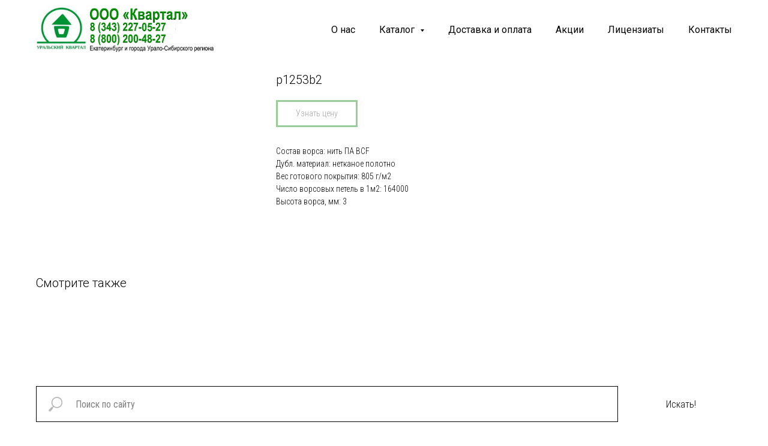

--- FILE ---
content_type: text/html; charset=UTF-8
request_url: https://kvartal-e.ru/kover/vitebsk/print/p47/tproduct/158130999-314070529464-p1253b2
body_size: 24967
content:
<!DOCTYPE html> <html> <head> <meta charset="utf-8" /> <meta http-equiv="Content-Type" content="text/html; charset=utf-8" /> <meta name="viewport" content="width=device-width, initial-scale=1.0" /> <meta name="google-site-verification" content="4xu3Rk_rxeivmQTjXLS9OXyCDY_gpAVGZEn60SdX_uU" /> <meta name="yandex-verification" content="db188a552152ff0c" /> <!--metatextblock-->
<title>p1253b2</title>
<meta name="description" content="">
<meta name="keywords" content="">
<meta property="og:title" content="p1253b2" />
<meta property="og:description" content="" />
<meta property="og:type" content="website" />
<meta property="og:url" content="https://kvartal-e.ru/kover/vitebsk/print/p47/tproduct/158130999-314070529464-p1253b2" />
<meta property="og:image" content="https://static.tildacdn.com/tild3839-3139-4663-b338-383961333362/palette47104.jpg" />
<link rel="canonical" href="https://kvartal-e.ru/kover/vitebsk/print/p47/tproduct/158130999-314070529464-p1253b2" />
<!--/metatextblock--> <meta name="format-detection" content="telephone=no" /> <meta http-equiv="x-dns-prefetch-control" content="on"> <link rel="dns-prefetch" href="https://ws.tildacdn.com"> <link rel="dns-prefetch" href="https://static.tildacdn.com"> <link rel="shortcut icon" href="https://static.tildacdn.com/tild6431-3636-4135-a132-306263653161/favicon.jpg" type="image/x-icon" /> <!-- Assets --> <script src="https://neo.tildacdn.com/js/tilda-fallback-1.0.min.js" async charset="utf-8"></script> <link rel="stylesheet" href="https://static.tildacdn.com/css/tilda-grid-3.0.min.css" type="text/css" media="all" onerror="this.loaderr='y';"/> <link rel="stylesheet" href="https://static.tildacdn.com/ws/project1941186/tilda-blocks-page9000227.min.css?t=1753086242" type="text/css" media="all" onerror="this.loaderr='y';" /><link rel="stylesheet" href="https://static.tildacdn.com/ws/project1941186/tilda-blocks-page8837528.min.css?t=1753086242" type="text/css" media="all" onerror="this.loaderr='y';" /><link rel="stylesheet" href="https://static.tildacdn.com/ws/project1941186/tilda-blocks-page9170295.min.css?t=1753086210" type="text/css" media="all" onerror="this.loaderr='y';" /> <link rel="preconnect" href="https://fonts.gstatic.com"> <link href="https://fonts.googleapis.com/css2?family=Roboto+Condensed:wght@300;400;500;600;700&family=Roboto:wght@300;400;500;700&subset=latin,cyrillic" rel="stylesheet"> <link rel="stylesheet" href="https://static.tildacdn.com/css/tilda-animation-2.0.min.css" type="text/css" media="all" onerror="this.loaderr='y';" /> <link rel="stylesheet" href="https://static.tildacdn.com/css/tilda-popup-1.1.min.css" type="text/css" media="print" onload="this.media='all';" onerror="this.loaderr='y';" /> <noscript><link rel="stylesheet" href="https://static.tildacdn.com/css/tilda-popup-1.1.min.css" type="text/css" media="all" /></noscript> <link rel="stylesheet" href="https://static.tildacdn.com/css/tilda-slds-1.4.min.css" type="text/css" media="print" onload="this.media='all';" onerror="this.loaderr='y';" /> <noscript><link rel="stylesheet" href="https://static.tildacdn.com/css/tilda-slds-1.4.min.css" type="text/css" media="all" /></noscript> <link rel="stylesheet" href="https://static.tildacdn.com/css/tilda-catalog-1.1.min.css" type="text/css" media="print" onload="this.media='all';" onerror="this.loaderr='y';" /> <noscript><link rel="stylesheet" href="https://static.tildacdn.com/css/tilda-catalog-1.1.min.css" type="text/css" media="all" /></noscript> <link rel="stylesheet" href="https://static.tildacdn.com/css/tilda-forms-1.0.min.css" type="text/css" media="all" onerror="this.loaderr='y';" /> <link rel="stylesheet" href="https://static.tildacdn.com/css/tilda-cart-1.0.min.css" type="text/css" media="all" onerror="this.loaderr='y';" /> <link rel="stylesheet" href="https://static.tildacdn.com/css/tilda-menusub-1.0.min.css" type="text/css" media="print" onload="this.media='all';" onerror="this.loaderr='y';" /> <noscript><link rel="stylesheet" href="https://static.tildacdn.com/css/tilda-menusub-1.0.min.css" type="text/css" media="all" /></noscript> <link rel="stylesheet" href="https://static.tildacdn.com/css/tilda-zoom-2.0.min.css" type="text/css" media="print" onload="this.media='all';" onerror="this.loaderr='y';" /> <noscript><link rel="stylesheet" href="https://static.tildacdn.com/css/tilda-zoom-2.0.min.css" type="text/css" media="all" /></noscript> <link rel="stylesheet" href="https://fonts.google.com/specimen/Lato" type="text/css" /> <script nomodule src="https://static.tildacdn.com/js/tilda-polyfill-1.0.min.js" charset="utf-8"></script> <script type="text/javascript">function t_onReady(func) {if(document.readyState!='loading') {func();} else {document.addEventListener('DOMContentLoaded',func);}}
function t_onFuncLoad(funcName,okFunc,time) {if(typeof window[funcName]==='function') {okFunc();} else {setTimeout(function() {t_onFuncLoad(funcName,okFunc,time);},(time||100));}}function t_throttle(fn,threshhold,scope) {return function() {fn.apply(scope||this,arguments);};}function t396_initialScale(t){var e=document.getElementById("rec"+t);if(e){var r=e.querySelector(".t396__artboard");if(r){var a=document.documentElement.clientWidth,i=[],l,n=r.getAttribute("data-artboard-screens");if(n){n=n.split(",");for(var o=0;o<n.length;o++)i[o]=parseInt(n[o],10)}else i=[320,480,640,960,1200];for(var o=0;o<i.length;o++){var d=i[o];a>=d&&(l=d)}var c="edit"===window.allrecords.getAttribute("data-tilda-mode"),s="center"===t396_getFieldValue(r,"valign",l,i),g="grid"===t396_getFieldValue(r,"upscale",l,i),u=t396_getFieldValue(r,"height_vh",l,i),_=t396_getFieldValue(r,"height",l,i),f=!!window.opr&&!!window.opr.addons||!!window.opera||-1!==navigator.userAgent.indexOf(" OPR/");if(!c&&s&&!g&&!u&&_&&!f){var h=parseFloat((a/l).toFixed(3)),v=[r,r.querySelector(".t396__carrier"),r.querySelector(".t396__filter")],p=Math.floor(parseInt(_,10)*h)+"px",b;r.style.setProperty("--initial-scale-height",p);for(var o=0;o<v.length;o++)v[o].style.setProperty("height","var(--initial-scale-height)");t396_scaleInitial__getElementsToScale(r).forEach((function(t){t.style.zoom=h}))}}}}function t396_scaleInitial__getElementsToScale(t){return t?Array.prototype.slice.call(t.children).filter((function(t){return t&&(t.classList.contains("t396__elem")||t.classList.contains("t396__group"))})):[]}function t396_getFieldValue(t,e,r,a){var i,l=a[a.length-1];if(!(i=r===l?t.getAttribute("data-artboard-"+e):t.getAttribute("data-artboard-"+e+"-res-"+r)))for(var n=0;n<a.length;n++){var o=a[n];if(!(o<=r)&&(i=o===l?t.getAttribute("data-artboard-"+e):t.getAttribute("data-artboard-"+e+"-res-"+o)))break}return i}window.TN_SCALE_INITIAL_VER="1.0";</script> <script src="https://static.tildacdn.com/js/jquery-1.10.2.min.js" charset="utf-8" onerror="this.loaderr='y';"></script> <script src="https://static.tildacdn.com/js/tilda-scripts-3.0.min.js" charset="utf-8" defer onerror="this.loaderr='y';"></script> <script src="https://static.tildacdn.com/ws/project1941186/tilda-blocks-page9000227.min.js?t=1753086242" onerror="this.loaderr='y';"></script><script src="https://static.tildacdn.com/ws/project1941186/tilda-blocks-page8837528.min.js?t=1753086242" onerror="this.loaderr='y';"></script><script src="https://static.tildacdn.com/ws/project1941186/tilda-blocks-page9170295.min.js?t=1753086210" charset="utf-8" onerror="this.loaderr='y';"></script> <script src="https://static.tildacdn.com/js/tilda-lazyload-1.0.min.js" charset="utf-8" async onerror="this.loaderr='y';"></script> <script src="https://static.tildacdn.com/js/tilda-animation-2.0.min.js" charset="utf-8" async onerror="this.loaderr='y';"></script> <script src="https://static.tildacdn.com/js/hammer.min.js" charset="utf-8" async onerror="this.loaderr='y';"></script> <script src="https://static.tildacdn.com/js/tilda-slds-1.4.min.js" charset="utf-8" async onerror="this.loaderr='y';"></script> <script src="https://static.tildacdn.com/js/tilda-products-1.0.min.js" charset="utf-8" async onerror="this.loaderr='y';"></script> <script src="https://static.tildacdn.com/js/tilda-catalog-1.1.min.js" charset="utf-8" async onerror="this.loaderr='y';"></script> <script src="https://static.tildacdn.com/js/tilda-forms-1.0.min.js" charset="utf-8" async onerror="this.loaderr='y';"></script> <script src="https://static.tildacdn.com/js/tilda-cart-1.0.min.js" charset="utf-8" async onerror="this.loaderr='y';"></script> <script src="https://static.tildacdn.com/js/tilda-widget-positions-1.0.min.js" charset="utf-8" async onerror="this.loaderr='y';"></script> <script src="https://static.tildacdn.com/js/tilda-popup-1.0.min.js" charset="utf-8" async onerror="this.loaderr='y';"></script> <script src="https://static.tildacdn.com/js/tilda-zero-1.1.min.js" charset="utf-8" async onerror="this.loaderr='y';"></script> <script src="https://static.tildacdn.com/js/tilda-menusub-1.0.min.js" charset="utf-8" async onerror="this.loaderr='y';"></script> <script src="https://static.tildacdn.com/js/tilda-menu-1.0.min.js" charset="utf-8" async onerror="this.loaderr='y';"></script> <script src="https://static.tildacdn.com/js/tilda-submenublocks-1.0.min.js" charset="utf-8" async onerror="this.loaderr='y';"></script> <script src="https://static.tildacdn.com/js/tilda-zoom-2.0.min.js" charset="utf-8" async onerror="this.loaderr='y';"></script> <script src="https://static.tildacdn.com/js/tilda-zero-scale-1.0.min.js" charset="utf-8" async onerror="this.loaderr='y';"></script> <script src="https://static.tildacdn.com/js/tilda-skiplink-1.0.min.js" charset="utf-8" async onerror="this.loaderr='y';"></script> <script src="https://static.tildacdn.com/js/tilda-events-1.0.min.js" charset="utf-8" async onerror="this.loaderr='y';"></script> <!-- nominify begin --><script type="application/ld+json">
{
	"@context": "http://schema.org/",
	"@type": "LocalBusiness",
	"name": "Квартал",
	"image": "https://static.tildacdn.com/tild3234-3137-4066-a239-626134326237/noroot.png",
	"priceRange": "rub",
	"telephone": "8-800-200-48-27",
	"url": "https://kvartal-e.ru",
	"address": {
		"@type": "PostalAddress",
		"streetAddress": "Крестинского, дом 44",
		"addressLocality": "Екатеринбург",
		"addressRegion": "Свердловская область",
		"postalCode": "620075",
		"addressCountry": "Россия"
	},
	"openingHoursSpecification": [
		{
			"@type": "OpeningHoursSpecification",
			"dayOfWeek": ["Sunday", "Monday", "Tuesday", "Wednesday", "Thursday", "Friday", "Saturday"],
			"opens": "09:00",
			"closes": "18:00"
		}
	]
}
</script> <meta name="msvalidate.01" content="4F8A3165808CE0B86F8AADA36461BCB3" /> <!-- nominify end --><script type="text/javascript">window.dataLayer=window.dataLayer||[];</script> <script type="text/javascript">(function() {if((/bot|google|yandex|baidu|bing|msn|duckduckbot|teoma|slurp|crawler|spider|robot|crawling|facebook/i.test(navigator.userAgent))===false&&typeof(sessionStorage)!='undefined'&&sessionStorage.getItem('visited')!=='y'&&document.visibilityState){var style=document.createElement('style');style.type='text/css';style.innerHTML='@media screen and (min-width: 980px) {.t-records {opacity: 0;}.t-records_animated {-webkit-transition: opacity ease-in-out .2s;-moz-transition: opacity ease-in-out .2s;-o-transition: opacity ease-in-out .2s;transition: opacity ease-in-out .2s;}.t-records.t-records_visible {opacity: 1;}}';document.getElementsByTagName('head')[0].appendChild(style);function t_setvisRecs(){var alr=document.querySelectorAll('.t-records');Array.prototype.forEach.call(alr,function(el) {el.classList.add("t-records_animated");});setTimeout(function() {Array.prototype.forEach.call(alr,function(el) {el.classList.add("t-records_visible");});sessionStorage.setItem("visited","y");},400);}
document.addEventListener('DOMContentLoaded',t_setvisRecs);}})();</script></head> <body class="t-body" style="margin:0;"> <!--allrecords--> <div id="allrecords" class="t-records" data-product-page="y" data-hook="blocks-collection-content-node" data-tilda-project-id="1941186" data-tilda-page-id="9170295" data-tilda-page-alias="kover/vitebsk/print/p47" data-tilda-formskey="384b434fc24251fe3b9c201dc2ba928e" data-tilda-lazy="yes" data-tilda-root-zone="com" data-tilda-project-headcode="yes" data-tilda-project-country="RU">
<!-- PRODUCT START -->

                
                        
                    
        
        
<!-- product header -->
<!--header-->
<div id="t-header" class="t-records" data-hook="blocks-collection-content-node" data-tilda-project-id="1941186" data-tilda-page-id="9000227" data-tilda-formskey="384b434fc24251fe3b9c201dc2ba928e" data-tilda-lazy="yes" data-tilda-root-zone="one"  data-tilda-project-headcode="yes"     data-tilda-project-country="RU">

    <div id="rec164488789" class="r t-rec t-rec_pt_0 t-screenmin-980px" style="padding-top:0px; "  data-record-type="257"  data-screen-min="980px"    >
	
<!-- T228 -->


<div id="nav164488789marker"></div>
			
<div id="nav164488789"  class="t228 t228__positionabsolute  " style=" height:100px; " data-bgcolor-hex="" data-bgcolor-rgba="" data-navmarker="nav164488789marker" data-appearoffset="" data-bgopacity-two="" data-menushadow="" data-menushadow-css="" data-bgopacity="0.0"   data-menu-items-align="right" data-menu="yes">
	<div class="t228__maincontainer t228__c12collumns" style="height:100px;">
		<div class="t228__padding40px"></div>
		<div class="t228__leftside">
							<div class="t228__leftcontainer">
										<a href="/" class="t228__imgwrapper" >
																		<img class="t228__imglogo t228__imglogomobile" 
								src="https://static.tildacdn.com/tild3539-6333-4963-a365-316164663736/noroot.png" 
								imgfield="img"
								 style="max-width: 300px; width: 300px; min-width: 300px; height: auto; display: block;"
																 alt="Квартал"
								>
																</a>
									</div>
					</div>
		<div class="t228__centerside t228__menualign_right">
							<nav class="t228__centercontainer">
					<ul role="list" class="t228__list t-menu__list">
																																			<li class="t228__list_item" 
									style="padding:0 20px 0 0;">
									<a class="t-menu__link-item" 
										href="/about"
									   											 
																				 
																				data-menu-submenu-hook="" 
										data-menu-item-number="1"
									>
										О нас
									</a>
																	</li>
																							<li class="t228__list_item" 
									style="padding:0 20px;">
									<a class="t-menu__link-item" 
										href=""
									   											 
																				aria-expanded="false" role="button" 
																				data-menu-submenu-hook="link_sub2_164488789" 
										data-menu-item-number="2"
									>
										Каталог
									</a>
																								
		

					
	
							
			<div class="t-menusub" data-submenu-hook="link_sub2_164488789" data-submenu-margin="15px" data-add-submenu-arrow="on">
		<div class="t-menusub__menu">
			<div class="t-menusub__content">
				<ul role="list" class="t-menusub__list">
																	<li class="t-menusub__list-item t-name t-name_xs">
							<a class="t-menusub__link-item t-name t-name_xs" 
								href="/lin" 
								 
								data-menu-item-number="2">Линолеум</a>
						</li>
																	<li class="t-menusub__list-item t-name t-name_xs">
							<a class="t-menusub__link-item t-name t-name_xs" 
								href="/linkm2" 
								 
								data-menu-item-number="2">Линолеум КМ2</a>
						</li>
																	<li class="t-menusub__list-item t-name t-name_xs">
							<a class="t-menusub__link-item t-name t-name_xs" 
								href="/lvt_spc" 
								 
								data-menu-item-number="2">Плитка LVT / SPC</a>
						</li>
																	<li class="t-menusub__list-item t-name t-name_xs">
							<a class="t-menusub__link-item t-name t-name_xs" 
								href="/page65707143.html" 
								 
								data-menu-item-number="2">Ламинат</a>
						</li>
																	<li class="t-menusub__list-item t-name t-name_xs">
							<a class="t-menusub__link-item t-name t-name_xs" 
								href="/sport" 
								 
								data-menu-item-number="2">Спортивное покрытие BIGfoot</a>
						</li>
																	<li class="t-menusub__list-item t-name t-name_xs">
							<a class="t-menusub__link-item t-name t-name_xs" 
								href="/page68723685.html" 
								 
								data-menu-item-number="2">SPC-плитки и панели стеновые</a>
						</li>
																	<li class="t-menusub__list-item t-name t-name_xs">
							<a class="t-menusub__link-item t-name t-name_xs" 
								href="/kover" 
								 
								data-menu-item-number="2">Ковровые покрытия</a>
						</li>
																	<li class="t-menusub__list-item t-name t-name_xs">
							<a class="t-menusub__link-item t-name t-name_xs" 
								href="/grazezashita" 
								 
								data-menu-item-number="2">Грязезащитные покрытия</a>
						</li>
																	<li class="t-menusub__list-item t-name t-name_xs">
							<a class="t-menusub__link-item t-name t-name_xs" 
								href="/kley" 
								 
								data-menu-item-number="2">Клей для линолеума</a>
						</li>
																	<li class="t-menusub__list-item t-name t-name_xs">
							<a class="t-menusub__link-item t-name t-name_xs" 
								href="/soputstv" 
								 
								data-menu-item-number="2">Плинтусы и пороги</a>
						</li>
																	<li class="t-menusub__list-item t-name t-name_xs">
							<a class="t-menusub__link-item t-name t-name_xs" 
								href="/soputstv/profile" 
								 
								data-menu-item-number="2">Профиль</a>
						</li>
									</ul>
			</div>
		</div>
	</div>
									</li>
																							<li class="t228__list_item" 
									style="padding:0 20px;">
									<a class="t-menu__link-item" 
										href="/oplata-i-dostavka"
									   											 
																				 
																				data-menu-submenu-hook="" 
										data-menu-item-number="3"
									>
										Доставка и оплата
									</a>
																	</li>
																							<li class="t228__list_item" 
									style="padding:0 20px;">
									<a class="t-menu__link-item" 
										href="/akcii"
									   											 
																				 
																				data-menu-submenu-hook="" 
										data-menu-item-number="4"
									>
										Акции
									</a>
																	</li>
																							<li class="t228__list_item" 
									style="padding:0 20px;">
									<a class="t-menu__link-item" 
										href="/licentiates"
									   											 
																				 
																				data-menu-submenu-hook="" 
										data-menu-item-number="5"
									>
										Лицензиаты
									</a>
																	</li>
																							<li class="t228__list_item" 
									style="padding:0 0 0 20px;">
									<a class="t-menu__link-item" 
										href="/contacts"
									   											 
																				 
																				data-menu-submenu-hook="" 
										data-menu-item-number="6"
									>
										Контакты
									</a>
																	</li>
																																				</ul>
				</nav>
					</div>

		<div class="t228__rightside">
					</div>
		<div class="t228__padding40px">
					</div>
	</div>
</div>



<style>
	@media screen and (max-width: 980px) {
					#rec164488789 .t228__leftcontainer {
				padding: 20px;
			}
			#rec164488789 .t228__imglogo {
				padding: 20px 0;
			}
		
		#rec164488789 .t228 {
					position: static;
				}
	}
</style>

<script>
		
	window.addEventListener('resize', t_throttle(function () {
				t_onFuncLoad('t_menu__setBGcolor', function () {
			t_menu__setBGcolor('164488789', '.t228');
		});
	}));

	t_onReady(function () {
				t_onFuncLoad('t_menu__highlightActiveLinks', function () {
			t_menu__highlightActiveLinks('.t228__list_item a');
		});
					
		t_onFuncLoad('t228__init', function () {
			t228__init('164488789');
		});
	
		t_onFuncLoad('t_menu__setBGcolor', function () {
			t_menu__setBGcolor('164488789', '.t228');
		});
		
		t_onFuncLoad('t_menu__interactFromKeyboard', function () {
	        t_menu__interactFromKeyboard('164488789');
		});
	
			
			
			
			});
</script>




		
		
<style>
#rec164488789 .t-menu__link-item{
		-webkit-transition: color 0.3s ease-in-out, opacity 0.3s ease-in-out;
	transition: color 0.3s ease-in-out, opacity 0.3s ease-in-out;	
			position: relative;
	}


#rec164488789 .t-menu__link-item:not(.t-active):not(.tooltipstered)::after {
	content: '';
	position: absolute;
	left: 0;
		bottom: 20%;
	opacity: 0;
	width: 100%;
	height: 100%;
	border-bottom: 0px solid #339933;
	-webkit-box-shadow: inset 0px -1px 0px 0px #339933;
	-moz-box-shadow: inset 0px -1px 0px 0px #339933;
	box-shadow: inset 0px -1px 0px 0px #339933;
		-webkit-transition: all 0.3s ease;
	transition: all 0.3s ease;
	pointer-events: none;
}

#rec164488789 .t-menu__link-item.t-active:not(.t978__menu-link){
	color:#339933 !important;	font-weight:400 !important;	}

#rec164488789 .t-menu__link-item.t-active::after {
content: '';
position: absolute;
left: 0;
-webkit-transition: all 0.3s ease;
transition: all 0.3s ease;
opacity: 1;
width: 100%;
height: 100%;
bottom: -0px;
border-bottom: 0px solid #339933;
-webkit-box-shadow: inset 0px -1px 0px 0px #339933;
-moz-box-shadow: inset 0px -1px 0px 0px #339933;
box-shadow: inset 0px -1px 0px 0px #339933;
}

#rec164488789 .t-menu__link-item:not(.t-active):not(.tooltipstered):hover {
	color: #339933 !important;	}
#rec164488789 .t-menu__link-item:not(.t-active):not(.tooltipstered):focus-visible{
	color: #339933 !important;	}

#rec164488789 .t-menu__link-item:not(.t-active):not(.tooltipstered):hover::after {
		opacity: 1;
	bottom: -0px;	}

#rec164488789 .t-menu__link-item:not(.t-active):not(.tooltipstered):focus-visible::after{
		opacity: 1;
	bottom: -0px;	}

@supports (overflow:-webkit-marquee) and (justify-content:inherit)
{
	#rec164488789 .t-menu__link-item,
	#rec164488789 .t-menu__link-item.t-active {
	opacity: 1 !important;
	}
}
</style>
													

	

<style>
		#rec164488789 {
		--menusub-text-color: #000000;
		--menusub-bg: #fff;
		--menusub-shadow: none;
		--menusub-radius: 0;
		--menusub-border: none;
		--menusub-width: 200px;
		--menusub-transition: 0.3s ease-in-out;
		--menusub-active-color: #339933;		--menusub-hover-color: #339933;	}

			#rec164488789 .t-menusub__link-item,
	#rec164488789 .t-menusub__innermenu-link {
		-webkit-transition: color var(--menusub-transition), opacity var(--menusub-transition);
		transition: color var(--menusub-transition), opacity var(--menusub-transition);
	}

		#rec164488789 .t-menusub__link-item.t-active,
	#rec164488789 .t-menusub__innermenu-link.t-active {
		color: var(--menusub-active-color) !important;		font-weight: 400 !important;			}
	
		#rec164488789 .t-menusub__link-item:not(.t-active):not(.tooltipstered):hover,
	#rec164488789 .t-menusub__innermenu-link:not(.t-active):hover {
		color: var(--menusub-hover-color) !important;			}
	
		@supports (overflow:-webkit-marquee) and (justify-content:inherit) {
		#rec164488789 .t-menusub__link-item,
		#rec164488789 .t-menusub__link-item.t-active {
			opacity: 1 !important;
		}
	}
	
		@media screen and (max-width: 980px) {
		#rec164488789 .t-menusub__menu .t-menusub__link-item,
		#rec164488789 .t-menusub__menu .t-menusub__innermenu-link {
			color: var(--menusub-text-color) !important;
		}
		#rec164488789 .t-menusub__menu .t-menusub__link-item.t-active {
			color: var(--menusub-active-color) !important;
		}

			#rec164488789 .t-menusub__menu .t-menusub__list-item:has(.t-active) {
			background-color: var(--menusub-hover-bg);
		}
	}

		
	
			@media screen and (max-width: 980px) {
		#rec164488789 .t-menusub__menu-wrapper {
			background-color: var(--menusub-bg) !important;
			border-radius: var(--menusub-radius) !important;
			border: var(--menusub-border) !important;
			box-shadow: var(--menusub-shadow) !important;
			overflow: auto;
			max-width: var(--mobile-max-width);
		}
		#rec164488789 .t-menusub__menu-wrapper .t-menusub__content {
			background-color: transparent !important;
			border: none !important;
			box-shadow: none !important;
			border-radius: 0 !important;
			margin-top: 0 !important;
		}
	}
	</style>





	

			
		<script>
			t_onReady(function () {
				setTimeout(function(){
					t_onFuncLoad('t_menusub_init', function() {
						t_menusub_init('164488789');
					});
				}, 500);
			});
		</script>
		
	
			<style>
		@media screen and (min-width: 981px) {			#rec164488789 .t-menusub__menu {
				background-color: var(--menusub-bg);
				text-align: left;				max-width: var(--menusub-width);
				border-radius: var(--menusub-radius);
				border: var(--menusub-border);
				box-shadow: var(--menusub-shadow);
			}
		}
			</style>
	










	
				
				
					
						
		
										
		
							
					
									
		 

		
				
	








	
				
				
					
						
		
										
		
									
									
		 

		
							
						
		
										
		
									
																
		 

		
							
						
		
										
		
									
																
		 

		
							
						
		
										
		
									
																
		 

		
				
			<style> #rec164488789 a.t-menu__link-item {   font-family: 'Roboto'; font-weight: 400; } #rec164488789 .t228__right_langs_lang a {   font-family: 'Roboto'; font-weight: 400; } #rec164488789 .t228__right_descr {   font-family: 'Roboto'; font-weight: 300; }</style>
	








	
				
				
					
						
		
										
		
							
					
									
		 

		
				
	

</div>


    <div id="rec164535443" class="r t-rec t-screenmin-980px" style="background-color:#ffffff; "  data-record-type="257"  data-screen-min="980px"  data-bg-color="#ffffff"  >
	
<!-- T228 -->


<div id="nav164535443marker"></div>
			
<div id="nav164535443"  class="t228 t228__positionfixed t228__beforeready " style="background-color: rgba(255,255,255,0); height:100px; " data-bgcolor-hex="#ffffff" data-bgcolor-rgba="rgba(255,255,255,0)" data-navmarker="nav164535443marker" data-appearoffset="700px" data-bgopacity-two="100" data-menushadow="" data-menushadow-css="" data-bgopacity="0.0"  data-bgcolor-rgba-afterscroll="rgba(255,255,255,1)" data-menu-items-align="right" data-menu="yes">
	<div class="t228__maincontainer t228__c12collumns" style="height:100px;">
		<div class="t228__padding40px"></div>
		<div class="t228__leftside">
							<div class="t228__leftcontainer">
										<a href="/" class="t228__imgwrapper" >
																		<img class="t228__imglogo t228__imglogomobile" 
								src="https://static.tildacdn.com/tild3234-3137-4066-a239-626134326237/noroot.png" 
								imgfield="img"
								 style="max-width: 300px; width: 300px; min-width: 300px; height: auto; display: block;"
																 alt="Квартал"
								>
																</a>
									</div>
					</div>
		<div class="t228__centerside t228__menualign_right">
							<nav class="t228__centercontainer">
					<ul role="list" class="t228__list t-menu__list">
																																			<li class="t228__list_item" 
									style="padding:0 20px 0 0;">
									<a class="t-menu__link-item" 
										href="/about"
									   											 
																				 
																				data-menu-submenu-hook="" 
										data-menu-item-number="1"
									>
										О нас
									</a>
																	</li>
																							<li class="t228__list_item" 
									style="padding:0 20px;">
									<a class="t-menu__link-item" 
										href=""
									   											 
																				aria-expanded="false" role="button" 
																				data-menu-submenu-hook="link_sub2_164535443" 
										data-menu-item-number="2"
									>
										Каталог
									</a>
																								
		

					
	
							
			<div class="t-menusub" data-submenu-hook="link_sub2_164535443" data-submenu-margin="15px" data-add-submenu-arrow="on">
		<div class="t-menusub__menu">
			<div class="t-menusub__content">
				<ul role="list" class="t-menusub__list">
																	<li class="t-menusub__list-item t-name t-name_xs">
							<a class="t-menusub__link-item t-name t-name_xs" 
								href="/lin" 
								 
								data-menu-item-number="2">Линолеум</a>
						</li>
																	<li class="t-menusub__list-item t-name t-name_xs">
							<a class="t-menusub__link-item t-name t-name_xs" 
								href="/linkm2" 
								 
								data-menu-item-number="2">Линолеум КМ2</a>
						</li>
																	<li class="t-menusub__list-item t-name t-name_xs">
							<a class="t-menusub__link-item t-name t-name_xs" 
								href="/lvt_spc" 
								 
								data-menu-item-number="2">Плитка LVT / SPC</a>
						</li>
																	<li class="t-menusub__list-item t-name t-name_xs">
							<a class="t-menusub__link-item t-name t-name_xs" 
								href="/page65707143.html" 
								 
								data-menu-item-number="2">Ламинат</a>
						</li>
																	<li class="t-menusub__list-item t-name t-name_xs">
							<a class="t-menusub__link-item t-name t-name_xs" 
								href="/sport" 
								 
								data-menu-item-number="2">Спортивное покрытие BIGfoot</a>
						</li>
																	<li class="t-menusub__list-item t-name t-name_xs">
							<a class="t-menusub__link-item t-name t-name_xs" 
								href="/page68716413.html" 
								 
								data-menu-item-number="2">SPC-плитки и панели стеновые</a>
						</li>
																	<li class="t-menusub__list-item t-name t-name_xs">
							<a class="t-menusub__link-item t-name t-name_xs" 
								href="/kover" 
								 
								data-menu-item-number="2">Ковровые покрытия</a>
						</li>
																	<li class="t-menusub__list-item t-name t-name_xs">
							<a class="t-menusub__link-item t-name t-name_xs" 
								href="/grazezashita" 
								 
								data-menu-item-number="2">Грязезащитные покрытия</a>
						</li>
																	<li class="t-menusub__list-item t-name t-name_xs">
							<a class="t-menusub__link-item t-name t-name_xs" 
								href="/kley" 
								 
								data-menu-item-number="2">Клей для линолеума</a>
						</li>
																	<li class="t-menusub__list-item t-name t-name_xs">
							<a class="t-menusub__link-item t-name t-name_xs" 
								href="/soputstv" 
								 
								data-menu-item-number="2">Плинтусы и пороги</a>
						</li>
																	<li class="t-menusub__list-item t-name t-name_xs">
							<a class="t-menusub__link-item t-name t-name_xs" 
								href="/soputstv/profile" 
								 
								data-menu-item-number="2">Профиль</a>
						</li>
									</ul>
			</div>
		</div>
	</div>
									</li>
																							<li class="t228__list_item" 
									style="padding:0 20px;">
									<a class="t-menu__link-item" 
										href="/oplata-i-dostavka"
									   											 
																				 
																				data-menu-submenu-hook="" 
										data-menu-item-number="3"
									>
										Доставка и оплата
									</a>
																	</li>
																							<li class="t228__list_item" 
									style="padding:0 20px;">
									<a class="t-menu__link-item" 
										href="/akcii"
									   											 
																				 
																				data-menu-submenu-hook="" 
										data-menu-item-number="4"
									>
										Акции
									</a>
																	</li>
																							<li class="t228__list_item" 
									style="padding:0 20px;">
									<a class="t-menu__link-item" 
										href="/licentiates"
									   											 
																				 
																				data-menu-submenu-hook="" 
										data-menu-item-number="5"
									>
										Лицензиаты
									</a>
																	</li>
																							<li class="t228__list_item" 
									style="padding:0 0 0 20px;">
									<a class="t-menu__link-item" 
										href="/contacts"
									   											 
																				 
																				data-menu-submenu-hook="" 
										data-menu-item-number="6"
									>
										Контакты
									</a>
																	</li>
																																				</ul>
				</nav>
					</div>

		<div class="t228__rightside">
					</div>
		<div class="t228__padding40px">
					</div>
	</div>
</div>



<style>
	@media screen and (max-width: 980px) {
					#rec164535443 .t228__leftcontainer {
				padding: 20px;
			}
			#rec164535443 .t228__imglogo {
				padding: 20px 0;
			}
		
		#rec164535443 .t228 {
					position: static;
				}
	}
</style>

<script>
		
	window.addEventListener('resize', t_throttle(function () {
				t_onFuncLoad('t_menu__setBGcolor', function () {
			t_menu__setBGcolor('164535443', '.t228');
		});
	}));

	t_onReady(function () {
				t_onFuncLoad('t_menu__highlightActiveLinks', function () {
			t_menu__highlightActiveLinks('.t228__list_item a');
		});
				t_onFuncLoad('t_menu__findAnchorLinks', function () {
			t_menu__findAnchorLinks('164535443', '.t228__list_item a');
		});
					
		t_onFuncLoad('t228__init', function () {
			t228__init('164535443');
		});
	
		t_onFuncLoad('t_menu__setBGcolor', function () {
			t_menu__setBGcolor('164535443', '.t228');
		});
		
		t_onFuncLoad('t_menu__interactFromKeyboard', function () {
	        t_menu__interactFromKeyboard('164535443');
		});
	
			
				t_onFuncLoad('t_menu__changeBgOpacity', function () {
			t_menu__changeBgOpacity('164535443', '.t228');
			window.addEventListener('scroll', t_throttle(function () {
				t_menu__changeBgOpacity('164535443', '.t228');
			}));
		});
			
				var rec = document.querySelector('#rec164535443');
		if (!rec) return;
		t_onFuncLoad('t_menu__showFixedMenu', function () {
			var el = rec.querySelector('.t228');
			if (el) el.classList.remove('t228__beforeready');
			t_menu__showFixedMenu('164535443', '.t228');
			window.addEventListener('scroll', t_throttle(function () {
				t_menu__showFixedMenu('164535443', '.t228');
			}));
		});
			
			});
</script>




		
		
<style>
#rec164535443 .t-menu__link-item{
		-webkit-transition: color 0.3s ease-in-out, opacity 0.3s ease-in-out;
	transition: color 0.3s ease-in-out, opacity 0.3s ease-in-out;	
			position: relative;
	}


#rec164535443 .t-menu__link-item:not(.t-active):not(.tooltipstered)::after {
	content: '';
	position: absolute;
	left: 0;
		bottom: 20%;
	opacity: 0;
	width: 100%;
	height: 100%;
	border-bottom: 0px solid #339933;
	-webkit-box-shadow: inset 0px -1px 0px 0px #339933;
	-moz-box-shadow: inset 0px -1px 0px 0px #339933;
	box-shadow: inset 0px -1px 0px 0px #339933;
		-webkit-transition: all 0.3s ease;
	transition: all 0.3s ease;
	pointer-events: none;
}

#rec164535443 .t-menu__link-item.t-active:not(.t978__menu-link){
	color:#339933 !important;	font-weight:400 !important;	}

#rec164535443 .t-menu__link-item.t-active::after {
content: '';
position: absolute;
left: 0;
-webkit-transition: all 0.3s ease;
transition: all 0.3s ease;
opacity: 1;
width: 100%;
height: 100%;
bottom: -0px;
border-bottom: 0px solid #339933;
-webkit-box-shadow: inset 0px -1px 0px 0px #339933;
-moz-box-shadow: inset 0px -1px 0px 0px #339933;
box-shadow: inset 0px -1px 0px 0px #339933;
}

#rec164535443 .t-menu__link-item:not(.t-active):not(.tooltipstered):hover {
	color: #339933 !important;	}
#rec164535443 .t-menu__link-item:not(.t-active):not(.tooltipstered):focus-visible{
	color: #339933 !important;	}

#rec164535443 .t-menu__link-item:not(.t-active):not(.tooltipstered):hover::after {
		opacity: 1;
	bottom: -0px;	}

#rec164535443 .t-menu__link-item:not(.t-active):not(.tooltipstered):focus-visible::after{
		opacity: 1;
	bottom: -0px;	}

@supports (overflow:-webkit-marquee) and (justify-content:inherit)
{
	#rec164535443 .t-menu__link-item,
	#rec164535443 .t-menu__link-item.t-active {
	opacity: 1 !important;
	}
}
</style>
													

	

<style>
		#rec164535443 {
		--menusub-text-color: #000000;
		--menusub-bg: #fff;
		--menusub-shadow: none;
		--menusub-radius: 0;
		--menusub-border: none;
		--menusub-width: 200px;
		--menusub-transition: 0.3s ease-in-out;
		--menusub-active-color: #339933;		--menusub-hover-color: #339933;	}

			#rec164535443 .t-menusub__link-item,
	#rec164535443 .t-menusub__innermenu-link {
		-webkit-transition: color var(--menusub-transition), opacity var(--menusub-transition);
		transition: color var(--menusub-transition), opacity var(--menusub-transition);
	}

		#rec164535443 .t-menusub__link-item.t-active,
	#rec164535443 .t-menusub__innermenu-link.t-active {
		color: var(--menusub-active-color) !important;		font-weight: 400 !important;			}
	
		#rec164535443 .t-menusub__link-item:not(.t-active):not(.tooltipstered):hover,
	#rec164535443 .t-menusub__innermenu-link:not(.t-active):hover {
		color: var(--menusub-hover-color) !important;			}
	
		@supports (overflow:-webkit-marquee) and (justify-content:inherit) {
		#rec164535443 .t-menusub__link-item,
		#rec164535443 .t-menusub__link-item.t-active {
			opacity: 1 !important;
		}
	}
	
		@media screen and (max-width: 980px) {
		#rec164535443 .t-menusub__menu .t-menusub__link-item,
		#rec164535443 .t-menusub__menu .t-menusub__innermenu-link {
			color: var(--menusub-text-color) !important;
		}
		#rec164535443 .t-menusub__menu .t-menusub__link-item.t-active {
			color: var(--menusub-active-color) !important;
		}

			#rec164535443 .t-menusub__menu .t-menusub__list-item:has(.t-active) {
			background-color: var(--menusub-hover-bg);
		}
	}

		
	
			@media screen and (max-width: 980px) {
		#rec164535443 .t-menusub__menu-wrapper {
			background-color: var(--menusub-bg) !important;
			border-radius: var(--menusub-radius) !important;
			border: var(--menusub-border) !important;
			box-shadow: var(--menusub-shadow) !important;
			overflow: auto;
			max-width: var(--mobile-max-width);
		}
		#rec164535443 .t-menusub__menu-wrapper .t-menusub__content {
			background-color: transparent !important;
			border: none !important;
			box-shadow: none !important;
			border-radius: 0 !important;
			margin-top: 0 !important;
		}
	}
	</style>





	

			
		<script>
			t_onReady(function () {
				setTimeout(function(){
					t_onFuncLoad('t_menusub_init', function() {
						t_menusub_init('164535443');
					});
				}, 500);
			});
		</script>
		
	
			<style>
		@media screen and (min-width: 981px) {			#rec164535443 .t-menusub__menu {
				background-color: var(--menusub-bg);
				text-align: left;				max-width: var(--menusub-width);
				border-radius: var(--menusub-radius);
				border: var(--menusub-border);
				box-shadow: var(--menusub-shadow);
			}
		}
			</style>
	










	
				
				
					
						
		
										
		
							
					
									
		 

		
				
	








	
				
				
					
						
		
										
		
									
									
		 

		
							
						
		
										
		
									
																
		 

		
							
						
		
										
		
									
																
		 

		
							
						
		
										
		
									
																
		 

		
				
			<style> #rec164535443 a.t-menu__link-item {   font-family: 'Roboto'; font-weight: 400; } #rec164535443 .t228__right_langs_lang a {   font-family: 'Roboto'; font-weight: 400; } #rec164535443 .t228__right_descr {   font-family: 'Roboto'; font-weight: 300; }</style>
	








	
				
				
					
						
		
										
		
							
					
									
		 

		
				
	

</div>


    <div id="rec155975150" class="r t-rec t-rec_pt_0 t-rec_pb_0 t-screenmax-980px" style="padding-top:0px;padding-bottom:0px; " data-animationappear="off" data-record-type="450"   data-screen-max="980px"   >
	
	
	
	

			

	<div class="t450__menu__content  "
		style="top:15px;  "
		data-menu="yes" data-appearoffset="" data-hideoffset=""
										>
				<div class="t450__burger_container t450__small ">
			<div class="t450__burger_bg t450__burger_cirqle"
				style="; opacity:0.50;">
			</div>
			
<button type="button" 
    class="t-menuburger t-menuburger_first t-menuburger__small" 
    aria-label="Navigation menu" 
    aria-expanded="false">
	<span style="background-color:#ffffff;"></span>
	<span style="background-color:#ffffff;"></span>
	<span style="background-color:#ffffff;"></span>
	<span style="background-color:#ffffff;"></span>
</button>


<script>
function t_menuburger_init(recid) {
	var rec = document.querySelector('#rec' + recid);
	if (!rec) return;
    var burger = rec.querySelector('.t-menuburger');
	if (!burger) return;
    var isSecondStyle = burger.classList.contains('t-menuburger_second');
    if (isSecondStyle && !window.isMobile && !('ontouchend' in document)) {
        burger.addEventListener('mouseenter', function() {
            if (burger.classList.contains('t-menuburger-opened')) return;
            burger.classList.remove('t-menuburger-unhovered');
            burger.classList.add('t-menuburger-hovered');
        });
        burger.addEventListener('mouseleave', function() {
            if (burger.classList.contains('t-menuburger-opened')) return;
            burger.classList.remove('t-menuburger-hovered');
            burger.classList.add('t-menuburger-unhovered');
            setTimeout(function() {
                burger.classList.remove('t-menuburger-unhovered');
            }, 300);
        });
    }

    burger.addEventListener('click', function() {
        if (!burger.closest('.tmenu-mobile') &&
            !burger.closest('.t450__burger_container') &&
            !burger.closest('.t466__container') &&
            !burger.closest('.t204__burger') &&
			!burger.closest('.t199__js__menu-toggler')) {
                burger.classList.toggle('t-menuburger-opened');
                burger.classList.remove('t-menuburger-unhovered');
            }
    });

    var menu = rec.querySelector('[data-menu="yes"]');
    if (!menu) return;
    var menuLinks = menu.querySelectorAll('.t-menu__link-item');
	var submenuClassList = ['t978__menu-link_hook', 't978__tm-link', 't966__tm-link', 't794__tm-link', 't-menusub__target-link'];
    Array.prototype.forEach.call(menuLinks, function (link) {
        link.addEventListener('click', function () {
			var isSubmenuHook = submenuClassList.some(function (submenuClass) {
				return link.classList.contains(submenuClass);
			});
			if (isSubmenuHook) return;
            burger.classList.remove('t-menuburger-opened');
        });
    });

	menu.addEventListener('clickedAnchorInTooltipMenu', function () {
		burger.classList.remove('t-menuburger-opened');
	});
}
t_onReady(function() {
	t_onFuncLoad('t_menuburger_init', function(){t_menuburger_init('155975150');});
});
</script>


<style>
.t-menuburger {
    position: relative;
    flex-shrink: 0;
    width: 28px;
    height: 20px;
    padding: 0;
    border: none;
    background-color: transparent;
    outline: none;
    -webkit-transform: rotate(0deg);
    transform: rotate(0deg);
    transition: transform .5s ease-in-out;
    cursor: pointer;
    z-index: 999;
}

/*---menu burger lines---*/
.t-menuburger span {
    display: block;
    position: absolute;
    width: 100%;
    opacity: 1;
    left: 0;
    -webkit-transform: rotate(0deg);
    transform: rotate(0deg);
    transition: .25s ease-in-out;
    height: 3px;
    background-color: #000;
}
.t-menuburger span:nth-child(1) {
    top: 0px;
}
.t-menuburger span:nth-child(2),
.t-menuburger span:nth-child(3) {
    top: 8px;
}
.t-menuburger span:nth-child(4) {
    top: 16px;
}

/*menu burger big*/
.t-menuburger__big {
    width: 42px;
    height: 32px;
}
.t-menuburger__big span {
    height: 5px;
}
.t-menuburger__big span:nth-child(2),
.t-menuburger__big span:nth-child(3) {
    top: 13px;
}
.t-menuburger__big span:nth-child(4) {
    top: 26px;
}

/*menu burger small*/
.t-menuburger__small {
    width: 22px;
    height: 14px;
}
.t-menuburger__small span {
    height: 2px;
}
.t-menuburger__small span:nth-child(2),
.t-menuburger__small span:nth-child(3) {
    top: 6px;
}
.t-menuburger__small span:nth-child(4) {
    top: 12px;
}

/*menu burger opened*/
.t-menuburger-opened span:nth-child(1) {
    top: 8px;
    width: 0%;
    left: 50%;
}
.t-menuburger-opened span:nth-child(2) {
    -webkit-transform: rotate(45deg);
    transform: rotate(45deg);
}
.t-menuburger-opened span:nth-child(3) {
    -webkit-transform: rotate(-45deg);
    transform: rotate(-45deg);
}
.t-menuburger-opened span:nth-child(4) {
    top: 8px;
    width: 0%;
    left: 50%;
}
.t-menuburger-opened.t-menuburger__big span:nth-child(1) {
    top: 6px;
}
.t-menuburger-opened.t-menuburger__big span:nth-child(4) {
    top: 18px;
}
.t-menuburger-opened.t-menuburger__small span:nth-child(1),
.t-menuburger-opened.t-menuburger__small span:nth-child(4) {
    top: 6px;
}

/*---menu burger first style---*/
@media (hover), (min-width:0\0) {
    .t-menuburger_first:hover span:nth-child(1) {
        transform: translateY(1px);
    }
    .t-menuburger_first:hover span:nth-child(4) {
        transform: translateY(-1px);
    }
    .t-menuburger_first.t-menuburger__big:hover span:nth-child(1) {
        transform: translateY(3px);
    }
    .t-menuburger_first.t-menuburger__big:hover span:nth-child(4) {
        transform: translateY(-3px);
    }
}

/*---menu burger second style---*/
.t-menuburger_second span:nth-child(2),
.t-menuburger_second span:nth-child(3) {
    width: 80%;
    left: 20%;
    right: 0;
}
@media (hover), (min-width:0\0) {
    .t-menuburger_second.t-menuburger-hovered span:nth-child(2),
    .t-menuburger_second.t-menuburger-hovered span:nth-child(3) {
        animation: t-menuburger-anim 0.3s ease-out normal forwards;
    }
    .t-menuburger_second.t-menuburger-unhovered span:nth-child(2),
    .t-menuburger_second.t-menuburger-unhovered span:nth-child(3) {
        animation: t-menuburger-anim2 0.3s ease-out normal forwards;
    }
}

.t-menuburger_second.t-menuburger-opened span:nth-child(2),
.t-menuburger_second.t-menuburger-opened span:nth-child(3){
    left: 0;
    right: 0;
    width: 100%!important;
}

/*---menu burger third style---*/
.t-menuburger_third span:nth-child(4) {
    width: 70%;
    left: unset;
    right: 0;
}
@media (hover), (min-width:0\0) {
    .t-menuburger_third:not(.t-menuburger-opened):hover span:nth-child(4) {
        width: 100%;
    }
}
.t-menuburger_third.t-menuburger-opened span:nth-child(4) {
    width: 0!important;
    right: 50%;
}

/*---menu burger fourth style---*/
.t-menuburger_fourth {
	height: 12px;
}
.t-menuburger_fourth.t-menuburger__small {
	height: 8px;
}
.t-menuburger_fourth.t-menuburger__big {
	height: 18px;
}
.t-menuburger_fourth span:nth-child(2),
.t-menuburger_fourth span:nth-child(3) {
    top: 4px;
    opacity: 0;
}
.t-menuburger_fourth span:nth-child(4) {
    top: 8px;
}
.t-menuburger_fourth.t-menuburger__small span:nth-child(2),
.t-menuburger_fourth.t-menuburger__small span:nth-child(3) {
    top: 3px;
}
.t-menuburger_fourth.t-menuburger__small span:nth-child(4) {
    top: 6px;
}
.t-menuburger_fourth.t-menuburger__small span:nth-child(2),
.t-menuburger_fourth.t-menuburger__small span:nth-child(3) {
    top: 3px;
}
.t-menuburger_fourth.t-menuburger__small span:nth-child(4) {
    top: 6px;
}
.t-menuburger_fourth.t-menuburger__big span:nth-child(2),
.t-menuburger_fourth.t-menuburger__big span:nth-child(3) {
    top: 6px;
}
.t-menuburger_fourth.t-menuburger__big span:nth-child(4) {
    top: 12px;
}
@media (hover), (min-width:0\0) {
    .t-menuburger_fourth:not(.t-menuburger-opened):hover span:nth-child(1) {
        transform: translateY(1px);
    }
    .t-menuburger_fourth:not(.t-menuburger-opened):hover span:nth-child(4) {
        transform: translateY(-1px);
    }
    .t-menuburger_fourth.t-menuburger__big:not(.t-menuburger-opened):hover span:nth-child(1) {
        transform: translateY(3px);
    }
    .t-menuburger_fourth.t-menuburger__big:not(.t-menuburger-opened):hover span:nth-child(4) {
        transform: translateY(-3px);
    }
}
.t-menuburger_fourth.t-menuburger-opened span:nth-child(1),
.t-menuburger_fourth.t-menuburger-opened span:nth-child(4) {
    top: 4px;
}
.t-menuburger_fourth.t-menuburger-opened span:nth-child(2),
.t-menuburger_fourth.t-menuburger-opened span:nth-child(3) {
    opacity: 1;
}

/*---menu burger animations---*/
@keyframes t-menuburger-anim {
    0% {
        width: 80%;
        left: 20%;
        right: 0;
    }

    50% {
        width: 100%;
        left: 0;
        right: 0;
    }

    100% {
        width: 80%;
        left: 0;
        right: 20%;

    }
}
@keyframes t-menuburger-anim2 {
    0% {
        width: 80%;
        left: 0;
    }

    50% {
        width: 100%;
        right: 0;
        left: 0;
    }

    100% {
        width: 80%;
        left: 20%;
        right: 0;
    }
}
</style>		</div>
	</div>

<!-- t450 -->


	<div id="nav155975150marker"></div>
	<div class="t450__overlay">
		<div class="t450__overlay_bg"
			style=" ">
		</div>
	</div>

	<div id="nav155975150" 		class="t450  "
		data-tooltip-hook="#menuopen"
		style="max-width: 260px;background-color: #ffffff;">
		<button type="button"
			class="t450__close-button t450__close t450_opened "
			 style="background-color: #ffffff;"			aria-label="Close menu">
			<div class="t450__close_icon" style="color:#000000;">
				<span></span>
				<span></span>
				<span></span>
				<span></span>
			</div>
		</button>
		<div class="t450__container t-align_left">
			<div class="t450__top">
									<div class="t450__logowrapper">
												<a href="/"
													>
																					<img class="t450__logoimg"
									src="https://static.tildacdn.com/tild6532-3766-4163-a233-656132346531/Doc1_01.jpg"
									imgfield="img"
									 style="max-width: 400px;"									 alt="">
																			</a>
											</div>
				
									<nav class="t450__menu">
						<ul role="list" class="t450__list t-menu__list">
																																								<li class="t450__list_item"
										>
										<a class="t-menu__link-item "
											href="/"
																																												
																						data-menu-submenu-hook=""
											data-menu-item-number="1"
										>
											Главная
										</a>
																			</li>
																										<li class="t450__list_item"
										>
										<a class="t-menu__link-item "
											href="/about"
																																												
																						data-menu-submenu-hook=""
											data-menu-item-number="2"
										>
											О нас
										</a>
																			</li>
																										<li class="t450__list_item"
										>
										<a class="t-menu__link-item  t450__link-item_submenu"
											href=""
																																												aria-expanded="false" role="button"
																						data-menu-submenu-hook="link_sub3_155975150"
											data-menu-item-number="3"
										>
											Каталог
										</a>
																									
		

					
	
							
			<div class="t-menusub" data-submenu-hook="link_sub3_155975150" data-submenu-margin="15px" data-add-submenu-arrow="">
		<div class="t-menusub__menu">
			<div class="t-menusub__content">
				<ul role="list" class="t-menusub__list">
																	<li class="t-menusub__list-item t-name t-name_xs">
							<a class="t-menusub__link-item t-name t-name_xs" 
								href="/lin" 
								 
								data-menu-item-number="3">Линолеум</a>
						</li>
																	<li class="t-menusub__list-item t-name t-name_xs">
							<a class="t-menusub__link-item t-name t-name_xs" 
								href="/linkm2" 
								 
								data-menu-item-number="3">Линолеум КМ2</a>
						</li>
																	<li class="t-menusub__list-item t-name t-name_xs">
							<a class="t-menusub__link-item t-name t-name_xs" 
								href="/page64431919.html" 
								 
								data-menu-item-number="3">Спортивное покрытие BIGfoot</a>
						</li>
																	<li class="t-menusub__list-item t-name t-name_xs">
							<a class="t-menusub__link-item t-name t-name_xs" 
								href="/kover" 
								 
								data-menu-item-number="3">Ковровые покрытия</a>
						</li>
																	<li class="t-menusub__list-item t-name t-name_xs">
							<a class="t-menusub__link-item t-name t-name_xs" 
								href="/grazezashita" 
								 
								data-menu-item-number="3">Грязезащитные покрытия</a>
						</li>
																	<li class="t-menusub__list-item t-name t-name_xs">
							<a class="t-menusub__link-item t-name t-name_xs" 
								href="/kley" 
								 
								data-menu-item-number="3">Клей для линолеума</a>
						</li>
																	<li class="t-menusub__list-item t-name t-name_xs">
							<a class="t-menusub__link-item t-name t-name_xs" 
								href="/soputstv" 
								 
								data-menu-item-number="3">Плинтусы и пороги</a>
						</li>
									</ul>
			</div>
		</div>
	</div>
										</li>
																										<li class="t450__list_item"
										>
										<a class="t-menu__link-item "
											href="/oplata-i-dostavka"
																																												
																						data-menu-submenu-hook=""
											data-menu-item-number="4"
										>
											Доставка и оплата
										</a>
																			</li>
																										<li class="t450__list_item"
										>
										<a class="t-menu__link-item "
											href="/akcii"
																																												
																						data-menu-submenu-hook=""
											data-menu-item-number="5"
										>
											Акции
										</a>
																			</li>
																										<li class="t450__list_item"
										>
										<a class="t-menu__link-item "
											href="/licentiates"
																						 target="_blank"																						
																						data-menu-submenu-hook=""
											data-menu-item-number="6"
										>
											Лицензиаты
										</a>
																			</li>
																										<li class="t450__list_item"
										>
										<a class="t-menu__link-item "
											href="/contacts"
																																												
																						data-menu-submenu-hook=""
											data-menu-item-number="7"
										>
											Контакты
										</a>
																			</li>
																																										</ul>
					</nav>
							</div>

			<div class="t450__rightside">
							</div>
		</div>
	</div>


<script>
	t_onReady(function() {
		var rec = document.querySelector('#rec155975150');
		if (!rec) return;

		rec.setAttribute('data-animationappear', 'off');
		rec.style.opacity = 1;

		t_onFuncLoad('t450_initMenu', function () {
			t450_initMenu('155975150');
		});

					t_onFuncLoad('t_menuWidgets__init', function () {
				t_menuWidgets__init('155975150');
			});
					});
</script>




		
<style>
#rec155975150 .t-menu__link-item{
		-webkit-transition: color 0.3s ease-in-out, opacity 0.3s ease-in-out;
	transition: color 0.3s ease-in-out, opacity 0.3s ease-in-out;	
			position: relative;
	}


#rec155975150 .t-menu__link-item:not(.t-active):not(.tooltipstered)::after {
	content: '';
	position: absolute;
	left: 0;
		bottom: 20%;
	opacity: 0;
	width: 100%;
	height: 100%;
	border-bottom: 0px solid #339933;
	-webkit-box-shadow: inset 0px -1px 0px 0px #339933;
	-moz-box-shadow: inset 0px -1px 0px 0px #339933;
	box-shadow: inset 0px -1px 0px 0px #339933;
		-webkit-transition: all 0.3s ease;
	transition: all 0.3s ease;
	pointer-events: none;
}



#rec155975150 .t-menu__link-item:not(.t-active):not(.tooltipstered):hover {
	color: #339933 !important;	}
#rec155975150 .t-menu__link-item:not(.t-active):not(.tooltipstered):focus-visible{
	color: #339933 !important;	}

#rec155975150 .t-menu__link-item:not(.t-active):not(.tooltipstered):hover::after {
		opacity: 1;
	bottom: -0px;	}

#rec155975150 .t-menu__link-item:not(.t-active):not(.tooltipstered):focus-visible::after{
		opacity: 1;
	bottom: -0px;	}

@supports (overflow:-webkit-marquee) and (justify-content:inherit)
{
	#rec155975150 .t-menu__link-item,
	#rec155975150 .t-menu__link-item.t-active {
	opacity: 1 !important;
	}
}
</style>

																

	

<style>
		#rec155975150 {
		--menusub-text-color: #000000;
		--menusub-bg: #fff;
		--menusub-shadow: none;
		--menusub-radius: 0;
		--menusub-border: none;
		--menusub-width: 200px;
		--menusub-transition: 0.3s ease-in-out;
		--menusub-active-color: #339933;		--menusub-hover-color: #339933;	}

			#rec155975150 .t-menusub__link-item,
	#rec155975150 .t-menusub__innermenu-link {
		-webkit-transition: color var(--menusub-transition), opacity var(--menusub-transition);
		transition: color var(--menusub-transition), opacity var(--menusub-transition);
	}

		#rec155975150 .t-menusub__link-item.t-active,
	#rec155975150 .t-menusub__innermenu-link.t-active {
		color: var(--menusub-active-color) !important;		font-weight: 400 !important;			}
	
		#rec155975150 .t-menusub__link-item:not(.t-active):not(.tooltipstered):hover,
	#rec155975150 .t-menusub__innermenu-link:not(.t-active):hover {
		color: var(--menusub-hover-color) !important;			}
	
		@supports (overflow:-webkit-marquee) and (justify-content:inherit) {
		#rec155975150 .t-menusub__link-item,
		#rec155975150 .t-menusub__link-item.t-active {
			opacity: 1 !important;
		}
	}
	
		@media screen and (max-width: 980px) {
		#rec155975150 .t-menusub__menu .t-menusub__link-item,
		#rec155975150 .t-menusub__menu .t-menusub__innermenu-link {
			color: var(--menusub-text-color) !important;
		}
		#rec155975150 .t-menusub__menu .t-menusub__link-item.t-active {
			color: var(--menusub-active-color) !important;
		}

			#rec155975150 .t-menusub__menu .t-menusub__list-item:has(.t-active) {
			background-color: var(--menusub-hover-bg);
		}
	}

		
	
			@media screen and (max-width: 980px) {
		#rec155975150 .t-menusub__menu-wrapper {
			background-color: var(--menusub-bg) !important;
			border-radius: var(--menusub-radius) !important;
			border: var(--menusub-border) !important;
			box-shadow: var(--menusub-shadow) !important;
			overflow: auto;
			max-width: var(--mobile-max-width);
		}
		#rec155975150 .t-menusub__menu-wrapper .t-menusub__content {
			background-color: transparent !important;
			border: none !important;
			box-shadow: none !important;
			border-radius: 0 !important;
			margin-top: 0 !important;
		}
	}
	</style>





	

			
		<script>
			t_onReady(function () {
				setTimeout(function(){
					t_onFuncLoad('t_menusub_init', function() {
						t_menusub_init('155975150');
					});
				}, 500);
			});
		</script>
		
	
			<style>
		@media screen and (min-width: 981px) {			#rec155975150 .t-menusub__menu {
				background-color: var(--menusub-bg);
				text-align: left;				max-width: var(--menusub-width);
				border-radius: var(--menusub-radius);
				border: var(--menusub-border);
				box-shadow: var(--menusub-shadow);
			}
		}
			</style>
	










	
				
				
					
						
		
										
		
							
					
																
		 

		
				
			<style> #rec155975150 a.t-menusub__link-item {   color: #000000; font-family: 'Roboto Condensed'; font-weight: 400; }</style>
	









	
				
				
					
						
		
										
		
							
					
									
		 

		
							
						
		
										
		
							
					
									
		 

		
				
	








	
				
				
					
						
		
										
		
									
									
		 

		
							
						
		
										
		
									
																
		 

		
				
			<style> #rec155975150 a.t-menu__link-item {  font-size: 24px;  color: #000000; font-family: 'Roboto Condensed'; font-weight: 400; }</style>
	








	
				
				
					
						
		
										
		
							
																					
														
																
		 

		
				
			<style> #rec155975150 .t450__right_langs_lang a {   color: #000000; font-family: 'Roboto Condensed'; font-weight: 400; }</style>
	

</div>


    <div id="rec155408016" class="r t-rec" style=" " data-animationappear="off" data-record-type="794"      >
<!-- T794 -->

<div class="t794"  data-tooltip-hook="#submenu:more" data-tooltip-margin="10px" data-add-arrow="on" >
	
	<div class="t794__tooltip-menu">
	    		<div class="t794__tooltip-menu-corner" ></div>
				<div class="t794__content">
			<ul class="t794__list" role="menu" aria-label="">
									<li class="t794__list_item t-submenublocks__item t-name t-name_xs">
						<a class="t794__typo t794__typo_155408016 t794__link t-name t-name_xs"
							role="menuitem" 
							href="/lin" 
							style=""
							 
							data-menu-item-number="1">Линолеум</a>
					</li>
									<li class="t794__list_item t-submenublocks__item t-name t-name_xs">
						<a class="t794__typo t794__typo_155408016 t794__link t-name t-name_xs"
							role="menuitem" 
							href="/linkm2" 
							style=""
							 
							data-menu-item-number="2">Линолеум КМ2</a>
					</li>
									<li class="t794__list_item t-submenublocks__item t-name t-name_xs">
						<a class="t794__typo t794__typo_155408016 t794__link t-name t-name_xs"
							role="menuitem" 
							href="/kover" 
							style=""
							 
							data-menu-item-number="3">Ковровые покрытия</a>
					</li>
									<li class="t794__list_item t-submenublocks__item t-name t-name_xs">
						<a class="t794__typo t794__typo_155408016 t794__link t-name t-name_xs"
							role="menuitem" 
							href="/grazezashita" 
							style=""
							 
							data-menu-item-number="4">Грязезащитные покрытия</a>
					</li>
									<li class="t794__list_item t-submenublocks__item t-name t-name_xs">
						<a class="t794__typo t794__typo_155408016 t794__link t-name t-name_xs"
							role="menuitem" 
							href="/kley" 
							style=""
							 
							data-menu-item-number="5">Клей для линолеума</a>
					</li>
									<li class="t794__list_item t-submenublocks__item t-name t-name_xs">
						<a class="t794__typo t794__typo_155408016 t794__link t-name t-name_xs"
							role="menuitem" 
							href="/soputstv" 
							style=""
							 
							data-menu-item-number="6">Плинтусы и пороги</a>
					</li>
							</ul>
		</div>
	</div>
</div>

	
	<script>
		t_onReady(function() {
			t_onFuncLoad('t794_init', function() {
				t794_init('155408016');
			});
		});
	</script>
	

	<style>
		#rec155408016 .t794__tooltip-menu,
		a[data-tooltip-menu-id="155408016"] + .t794__tooltip-menu {
			background-color:#ffffff;			text-align:left;			max-width:200px;			border-radius:3px;					}

		#rec155408016 .t794__content {
			background-color: #ffffff;
			border-radius:3px;		}

					#rec155408016 .t794__tooltip-menu-corner {
				background-color: #ffffff;
				top: -6.5px;
				border-color: #eee;
				border-width: 0;
				border-style: none;
			}
		
		@media screen and (max-width: 980px) {
		    a[data-tooltip-menu-id="155408016"] + .t794__tooltip-menu {
                max-width: 100%;
			}
		}
	</style>

	
	<style>
		#rec155408016 .t794__typo.t-active,
		a[data-tooltip-menu-id="155408016"] + .t794__tooltip-menu .t794__typo.t-active{
			color:#339933 !important;								}
	</style>
	

	
	<style>
		#rec155408016 .t794__typo:not(.t-active):hover{
			color: #339933 !important;					}
	</style>
	

<style>
	</style>

                                                        
            <style>#rec155408016 .t794__tooltip-menu,a[data-tooltip-menu-id="155408016"] + .t794__tooltip-menu {box-shadow: 0px 0px 7px rgba(0,0,0,0.2);}</style>
    
</div>

</div>
<!--/header-->


<style>
    /* fix for hide popup close panel where product header set */
    .t-store .t-store__prod-popup__close-txt-wr, .t-store .t-popup__close {
        display: none !important;
    }
</style>

<!-- /product header -->

<div id="rec158130999" class="r t-rec" style="background-color:#ffffff;" data-bg-color="#ffffff">
    <div class="t-store t-store__prod-snippet__container">

        
                <div class="t-store__prod-popup__close-txt-wr" style="position:absolute;">
            <a href="https://kvartal-e.ru/kover/vitebsk/print/p47" class="js-store-close-text t-store__prod-popup__close-txt t-descr t-descr_xxs" style="color:#000000;">
                Обратно
            </a>
        </div>
        
        <a href="https://kvartal-e.ru/kover/vitebsk/print/p47" class="t-popup__close" style="position:absolute; background-color:#ffffff">
            <div class="t-popup__close-wrapper">
                <svg class="t-popup__close-icon t-popup__close-icon_arrow" width="26px" height="26px" viewBox="0 0 26 26" version="1.1" xmlns="http://www.w3.org/2000/svg" xmlns:xlink="http://www.w3.org/1999/xlink"><path d="M10.4142136,5 L11.8284271,6.41421356 L5.829,12.414 L23.4142136,12.4142136 L23.4142136,14.4142136 L5.829,14.414 L11.8284271,20.4142136 L10.4142136,21.8284271 L2,13.4142136 L10.4142136,5 Z" fill="#000000"></path></svg>
                <svg class="t-popup__close-icon t-popup__close-icon_cross" width="23px" height="23px" viewBox="0 0 23 23" version="1.1" xmlns="http://www.w3.org/2000/svg" xmlns:xlink="http://www.w3.org/1999/xlink"><g stroke="none" stroke-width="1" fill="#000000" fill-rule="evenodd"><rect transform="translate(11.313708, 11.313708) rotate(-45.000000) translate(-11.313708, -11.313708) " x="10.3137085" y="-3.6862915" width="2" height="30"></rect><rect transform="translate(11.313708, 11.313708) rotate(-315.000000) translate(-11.313708, -11.313708) " x="10.3137085" y="-3.6862915" width="2" height="30"></rect></g></svg>
            </div>
        </a>
        
        <div class="js-store-product js-product t-store__product-snippet" data-product-lid="314070529464" data-product-uid="314070529464" itemscope itemtype="http://schema.org/Product">
            <meta itemprop="productID" content="314070529464" />

            <div class="t-container">
                <div>
                    <meta itemprop="image" content="https://static.tildacdn.com/tild3839-3139-4663-b338-383961333362/palette47104.jpg" />
                    <div class="t-store__prod-popup__slider js-store-prod-slider t-store__prod-popup__col-left t-col t-col_4" data-hover-zoom="yes">
                        <div class="js-product-img" style="width:100%;padding-bottom:75%;background-size:cover;opacity:0;">
                        </div>
                    </div>
                    <div class="t-store__prod-popup__info t-align_left t-store__prod-popup__col-right t-col t-col_8">

                        <div class="t-store__prod-popup__title-wrapper">
                            <h1 class="js-store-prod-name js-product-name t-store__prod-popup__name t-name t-name_xl" itemprop="name" style="font-size:20px;font-weight:300;font-family:Roboto;">p1253b2</h1>
                            <div class="t-store__prod-popup__brand t-descr t-descr_xxs" >
                                                            </div>
                            <div class="t-store__prod-popup__sku t-descr t-descr_xxs">
                                <span class="js-store-prod-sku js-product-sku" translate="no" >
                                    
                                </span>
                            </div>
                        </div>

                                                                        <div itemprop="offers" itemscope itemtype="http://schema.org/Offer" style="display:none;">
                            <meta itemprop="serialNumber" content="314070529464" />
                                                        <meta itemprop="price" content="0" />
                            <meta itemprop="priceCurrency" content="RUB" />
                                                        <link itemprop="availability" href="http://schema.org/InStock">
                                                    </div>
                        
                                                
                        <div class="js-store-price-wrapper t-store__prod-popup__price-wrapper">
                            <div class="js-store-prod-price t-store__prod-popup__price t-store__prod-popup__price-item t-name t-name_md" style="font-weight:400;display:none;">
                                                                <div class="js-product-price js-store-prod-price-val t-store__prod-popup__price-value" data-product-price-def="" data-product-price-def-str=""></div><div class="t-store__prod-popup__price-currency" translate="no">р.</div>
                                                            </div>
                            <div class="js-store-prod-price-old t-store__prod-popup__price_old t-store__prod-popup__price-item t-name t-name_md" style="font-weight:400;display:none;">
                                                                <div class="js-store-prod-price-old-val t-store__prod-popup__price-value"></div><div class="t-store__prod-popup__price-currency" translate="no">р.</div>
                                                            </div>
                        </div>

                        <div class="js-product-controls-wrapper">
                        </div>

                        <div class="t-store__prod-popup__links-wrapper">
                                                    </div>

                                                <div class="t-store__prod-popup__btn-wrapper"   tt="Узнать цену">
                                                        <a href="#order" class="t-store__prod-popup__btn t-store__prod-popup__btn_disabled t-btn t-btn_sm" style="color:#000000;background-color:#ffffff;border:3px solid #339933;border-radius:0px;-moz-border-radius:0px;-webkit-border-radius:0px;font-family:Roboto Condensed;font-weight:300;">
                                <table style="width:100%; height:100%;">
                                    <tbody>
                                        <tr>
                                            <td class="js-store-prod-popup-buy-btn-txt">Узнать цену</td>
                                        </tr>
                                    </tbody>
                                </table>
                            </a>
                                                    </div>
                        
                        <div class="js-store-prod-text t-store__prod-popup__text t-descr t-descr_xxs" style="font-weight:300;font-family:Roboto Condensed;">
                                                    <div class="js-store-prod-all-text" itemprop="description">
                                                            </div>
                                                                            <div class="js-store-prod-all-charcs">
                                                                                                                        <p class="js-store-prod-charcs">Состав ворса: нить ПА BCF</p>
                                                                                                                            <p class="js-store-prod-charcs">Дубл. материал: нетканое полотно</p>
                                                                                                                            <p class="js-store-prod-charcs">Вес готового покрытия: 805 г/м2</p>
                                                                                                                            <p class="js-store-prod-charcs">Число ворсовых петель в 1м2: 164000</p>
                                                                                                                            <p class="js-store-prod-charcs">Высота ворса, мм: 3</p>
                                                                                                                                                                            </div>
                                                </div>

                    </div>
                </div>

                            </div>
        </div>
                <div class="t-store__relevants__container">
            <div class="t-container">
                <div class="t-col">
                    <div class="t-store__relevants__title t-uptitle t-uptitle_xxl" style="font-size:20px;font-weight:300;font-family:Roboto;">Смотрите также</div>
                    <div class="t-store__relevants-grid-cont js-store-relevants-grid-cont js-store-grid-cont t-store__valign-buttons"></div>
                </div>
            </div>
        </div>
                <div class="js-store-error-msg t-store__error-msg-cont"></div>
        <div itemscope itemtype="http://schema.org/ImageGallery" style="display:none;">
                                                </div>

    </div>

                        
                        
    
    <style>
        /* body bg color */
        
        .t-body {
            background-color:#ffffff;
        }
        

        /* body bg color end */
        /* Slider stiles */
        .t-slds__bullet_active .t-slds__bullet_body {
            background-color: #222 !important;
        }

        .t-slds__bullet:hover .t-slds__bullet_body {
            background-color: #222 !important;
        }
        /* Slider stiles end */
    </style>
    

        
        
        
        
        
        <style>
        .t-store__product-snippet .t-btn:not(.t-animate_no-hover):hover{
            background-color: #339933 !important;
            color: #ffffff !important;
            border-color: #339933 !important;
            
    	}
        .t-store__product-snippet .t-btn:not(.t-animate_no-hover){
            -webkit-transition: background-color 0.2s ease-in-out, color 0.2s ease-in-out, border-color 0.2s ease-in-out, box-shadow 0.2s ease-in-out; transition: background-color 0.2s ease-in-out, color 0.2s ease-in-out, border-color 0.2s ease-in-out, box-shadow 0.2s ease-in-out;
        }
        </style>
        

        
        
    <style>
        

        

        
    </style>
    
    
        
    <style>
        
    </style>
    
    
        
    <style>
        
    </style>
    
    
        
        <style>
    
                                    
        </style>
    
    
    <div class="js-store-tpl-slider-arrows" style="display: none;">
                


<div class="t-slds__arrow_wrapper t-slds__arrow_wrapper-left" data-slide-direction="left">
  <div class="t-slds__arrow t-slds__arrow-left t-slds__arrow-withbg" style="width: 30px; height: 30px;background-color: rgba(255,255,255,1);">
    <div class="t-slds__arrow_body t-slds__arrow_body-left" style="width: 7px;">
      <svg style="display: block" viewBox="0 0 7.3 13" xmlns="http://www.w3.org/2000/svg" xmlns:xlink="http://www.w3.org/1999/xlink">
                <desc>Left</desc>
        <polyline
        fill="none"
        stroke="#000000"
        stroke-linejoin="butt"
        stroke-linecap="butt"
        stroke-width="1"
        points="0.5,0.5 6.5,6.5 0.5,12.5"
        />
      </svg>
    </div>
  </div>
</div>
<div class="t-slds__arrow_wrapper t-slds__arrow_wrapper-right" data-slide-direction="right">
  <div class="t-slds__arrow t-slds__arrow-right t-slds__arrow-withbg" style="width: 30px; height: 30px;background-color: rgba(255,255,255,1);">
    <div class="t-slds__arrow_body t-slds__arrow_body-right" style="width: 7px;">
      <svg style="display: block" viewBox="0 0 7.3 13" xmlns="http://www.w3.org/2000/svg" xmlns:xlink="http://www.w3.org/1999/xlink">
        <desc>Right</desc>
        <polyline
        fill="none"
        stroke="#000000"
        stroke-linejoin="butt"
        stroke-linecap="butt"
        stroke-width="1"
        points="0.5,0.5 6.5,6.5 0.5,12.5"
        />
      </svg>
    </div>
  </div>
</div>    </div>

    
    <script>
        t_onReady(function() {
            var tildacopyEl = document.getElementById('tildacopy');
            if (tildacopyEl) tildacopyEl.style.display = 'none';

            var recid = '158130999';
            var options = {};
            var product = {"uid":314070529464,"rootpartid":905957,"title":"p1253b2","gallery":[{"img":"https:\/\/static.tildacdn.com\/tild3839-3139-4663-b338-383961333362\/palette47104.jpg"}],"sort":1505162,"portion":0,"newsort":0,"json_chars":"[{\"title\": \"Состав ворса\", \"value\": \"нить ПА BCF\"}, {\"title\": \"Дубл. материал\", \"value\": \"нетканое полотно\"}, {\"title\": \"Вес готового покрытия\", \"value\": \"805 г\/м2\"}, {\"title\": \"Число ворсовых петель в 1м2\", \"value\": \"164000\"}, {\"title\": \"Высота ворса, мм\", \"value\": \"3\"}]","externalid":"f4f1BY6EzfCV3v0Amc6Z","pack_x":0,"pack_y":0,"pack_z":0,"pack_m":0,"serverid":"master","servertime":"1587906598","price":"","parentuid":"","editions":[{"uid":314070529464,"price":"","priceold":"","sku":"","quantity":"","img":"https:\/\/static.tildacdn.com\/tild3839-3139-4663-b338-383961333362\/palette47104.jpg"}],"characteristics":[{"title":"Состав ворса","value":"нить ПА BCF"},{"title":"Дубл. материал","value":"нетканое полотно"},{"title":"Вес готового покрытия","value":"805 г\/м2"},{"title":"Число ворсовых петель в 1м2","value":"164000"},{"title":"Высота ворса, мм","value":"3"}],"properties":[],"partuids":[804477146249],"url":"https:\/\/kvartal-e.ru\/kover\/vitebsk\/print\/p47\/tproduct\/158130999-314070529464-p1253b2"};

            // draw slider or show image for SEO
            if (window.isSearchBot) {
                var imgEl = document.querySelector('.js-product-img');
                if (imgEl) imgEl.style.opacity = '1';
            } else {
                
                var prodcard_optsObj = {
    hasWrap: false,
    txtPad: '',
    bgColor: '',
    borderRadius: '',
    shadowSize: '0px',
    shadowOpacity: '',
    shadowSizeHover: '',
    shadowOpacityHover: '',
    shadowShiftyHover: '',
    btnTitle1: '',
    btnLink1: 'popup',
    btnTitle2: '',
    btnLink2: 'popup',
    showOpts: false};

var price_optsObj = {
    color: '',
    colorOld: '',
    fontSize: '',
    fontWeight: '400'
};

var popup_optsObj = {
    columns: '4',
    columns2: '8',
    isVertical: '',
    align: 'left',
    btnTitle: 'Узнать цену',
    closeText: 'Обратно',
    iconColor: '#000000',
    containerBgColor: '#ffffff',
    overlayBgColorRgba: 'rgba(255,255,255,1)',
    popupStat: '',
    popupContainer: '',
    fixedButton: false,
    mobileGalleryStyle: ''
};

var slider_optsObj = {
    anim_speed: '',
    arrowColor: '#000000',
    videoPlayerIconColor: '',
    cycle: '',
    controls: 'arrowsthumbs',
    bgcolor: '#ebebeb'
};

var slider_dotsOptsObj = {
    size: '',
    bgcolor: '',
    bordersize: '',
    bgcoloractive: ''
};

var slider_slidesOptsObj = {
    zoomable: true,
    bgsize: 'cover',
    ratio: '1'
};

var typography_optsObj = {
    descrColor: '',
    titleColor: ''
};

var default_sortObj = {
    in_stock: false};

var btn1_style = 'font-weight:300;font-family:Roboto Condensed;border-radius:0px;-moz-border-radius:0px;-webkit-border-radius:0px;color:#000000;background-color:#ffffff;border:3px solid #339933;';
var btn2_style = 'font-weight:300;font-family:Roboto Condensed;border-radius:0px;-moz-border-radius:0px;-webkit-border-radius:0px;color:#000000;border:1px solid #000000;';

var options_catalog = {
    btn1_style: btn1_style,
    btn2_style: btn2_style,
    storepart: '804477146249',
    prodCard: prodcard_optsObj,
    popup_opts: popup_optsObj,
    defaultSort: default_sortObj,
    slider_opts: slider_optsObj,
    slider_dotsOpts: slider_dotsOptsObj,
    slider_slidesOpts: slider_slidesOptsObj,
    typo: typography_optsObj,
    price: price_optsObj,
    blocksInRow: '4',
    imageHover: true,
    imageHeight: '250px',
    imageRatioClass: 't-store__card__imgwrapper_1-1',
    align: 'left',
    vindent: '',
    isHorizOnMob:true,
    itemsAnim: '',
    hasOriginalAspectRatio: false,
    markColor: '#ffffff',
    markBgColor: '#ffffff',
    currencySide: 'r',
    currencyTxt: 'р.',
    currencySeparator: ',',
    currencyDecimal: '',
    btnSize: '',
    verticalAlignButtons: false,
    hideFilters: true,
    titleRelevants: 'Смотрите также',
    showRelevants: 'cc',
    relevants_slider: true,
    relevants_quantity: '4',
    isFlexCols: false,
    isPublishedPage: true,
    previewmode: true,
    colClass: 't-col t-col_3',
    ratio: '1_1',
    sliderthumbsside: '',
    showStoreBtnQuantity: '',
    tabs: '',
    galleryStyle: '',
    title_typo: '',
    descr_typo: '',
    price_typo: '',
    price_old_typo: '',
    menu_typo: '',
    options_typo: '',
    sku_typo: '',
    characteristics_typo: '',
    button_styles: '',
    button2_styles: '',
    buttonicon: '',
    buttoniconhover: '',
};                
                // emulate, get options_catalog from file store_catalog_fields
                options = options_catalog;
                options.typo.title = "font-size:20px;font-weight:300;font-family:Roboto;" || '';
                options.typo.descr = "font-weight:300;font-family:Roboto Condensed;" || '';

                try {
                    if (options.showRelevants) {
                        var itemsCount = '4';
                        var relevantsMethod;
                        switch (options.showRelevants) {
                            case 'cc':
                                relevantsMethod = 'current_category';
                                break;
                            case 'all':
                                relevantsMethod = 'all_categories';
                                break;
                            default:
                                relevantsMethod = 'category_' + options.showRelevants;
                                break;
                        }

                        t_onFuncLoad('t_store_loadProducts', function() {
                            t_store_loadProducts(
                                'relevants',
                                recid,
                                options,
                                false,
                                {
                                    currentProductUid: '314070529464',
                                    relevantsQuantity: itemsCount,
                                    relevantsMethod: relevantsMethod,
                                    relevantsSort: 'random'
                                }
                            );
                        });
                    }
                } catch (e) {
                    console.log('Error in relevants: ' + e);
                }
            }

            
                            options.popup_opts.btnTitle = 'Узнать цену';
                        

            window.tStoreOptionsList = [{"title":"Размер","params":[],"values":[{"id":"803639","value":"0,8*1,5"},{"id":"822050","value":"0,9х15 м"},{"id":"803795","value":"1,0*2,0"},{"id":"803960","value":"1,2*1,7"},{"id":"803906","value":"1,5*2,3"},{"id":"803792","value":"1,5*2,3,"},{"id":"804218","value":"1,5*3,0"},{"id":"803645","value":"1,6*2,3"},{"id":"803804","value":"1.0*2.0"},{"id":"865856","value":"100х150"},{"id":"812543","value":"10х10 мм"},{"id":"812606","value":"10х10х1 мм"},{"id":"865820","value":"120х180 с м"},{"id":"822047","value":"120х180 см"},{"id":"812549","value":"12х12 мм"},{"id":"812609","value":"15х15х1,5 мм"},{"id":"812663","value":"15х15х2 мм"},{"id":"812555","value":"16х16 мм"},{"id":"803651","value":"2*3"},{"id":"804017","value":"2,0*2,9"},{"id":"803981","value":"2,0*3,0"},{"id":"803798","value":"2,0*4,0"},{"id":"803933","value":"2,5*3,5"},{"id":"803789","value":"2,5*4"},{"id":"803801","value":"2,5*4,0"},{"id":"803846","value":"2.0*3.0"},{"id":"803840","value":"2.5*3.5"},{"id":"812666","value":"20х15х2 мм"},{"id":"812888","value":"20х2 мм"},{"id":"812612","value":"20х20х1,5 мм"},{"id":"812891","value":"20х6 мм"},{"id":"812894","value":"25х2 мм"},{"id":"812615","value":"25х25х1,5 мм"},{"id":"812669","value":"25х25х2 мм"},{"id":"803936","value":"3,0*4,0"},{"id":"812897","value":"30х3 мм"},{"id":"812900","value":"40х3 мм"},{"id":"865844","value":"40х60"},{"id":"822032","value":"40х60 см"},{"id":"865919","value":"45х75 см"},{"id":"865850","value":"50х100"},{"id":"865847","value":"50х80"},{"id":"822035","value":"50х80 см"},{"id":"822038","value":"60х90 см"},{"id":"865853","value":"80х120"},{"id":"822041","value":"80х120 см"},{"id":"822044","value":"90х150 см"},{"id":"865796","value":"дорожка 0,9х15 м"},{"id":"865799","value":"дорожка 1,2х15 м"}]},{"title":"Форма","params":[],"values":[{"id":"803648","value":"Овал"},{"id":"803642","value":"Прямоугольник"}]},{"title":"0,8*1,5","params":[],"values":[""]},{"title":"Цвет","params":{"view":"buttons","hasColor":false,"linkImage":true},"values":[{"id":803828,"value":"Беж"},{"id":38164274,"value":"Белый"},{"id":803954,"value":"Желтый\/красный"},{"id":804131,"value":"Коричневый"},{"id":804005,"value":"Красный"},{"id":38164270,"value":"Натуральный"},{"id":38164970,"value":"Натуральный светлый"},{"id":38164974,"value":"Светло-серый"},{"id":803831,"value":"Серый"},{"id":803957,"value":"Синий"}]},{"title":"Длина","params":[],"values":[{"id":"812546","value":"1000 мм"},{"id":"812552","value":"1000мм"},{"id":"812558","value":"2000мм"}]},{"title":"Диаметр","params":[],"values":[{"id":"812576","value":"10 мм"},{"id":"812579","value":"12 мм"},{"id":"812570","value":"6 мм"},{"id":"812573","value":"8 мм"}]},{"title":"Диаметр и толщина стенки","params":[],"values":[{"id":"812630","value":"10х1,5 мм"},{"id":"812633","value":"12х1,5 мм"},{"id":"812636","value":"15х1 мм"},{"id":"812639","value":"16х1,2 мм"},{"id":"812642","value":"18х2 мм"},{"id":"812645","value":"20х1 мм"},{"id":"812651","value":"20х1мм"},{"id":"812648","value":"25х1,5 мм"},{"id":"812627","value":"8х1 мм"}]},{"title":"Размер (АхВхС)","params":[],"values":[{"id":"812777","value":"10х10х1,5 мм"},{"id":"812780","value":"10х10х2 мм"},{"id":"812702","value":"10х12х10х1,5 мм"},{"id":"812705","value":"10х15х10х1,5 мм"},{"id":"812708","value":"10х20х10х2 мм"},{"id":"812711","value":"10х22х10х1,5 мм"},{"id":"812675","value":"12х9,1х1,3 мм"},{"id":"812714","value":"13х16х13х1,5 мм"},{"id":"812861","value":"15х10х2 мм"},{"id":"812717","value":"15х12х15х2 мм"},{"id":"812783","value":"15х15х1,2 мм"},{"id":"812720","value":"15х20х15х1,5 мм"},{"id":"812678","value":"18х13х1,5 мм"},{"id":"812864","value":"20х10х2 мм"},{"id":"812786","value":"20х20х1,5 мм"},{"id":"812723","value":"20х20х20х1,5 мм"},{"id":"812681","value":"22х13,5х1,75 мм"},{"id":"812789","value":"23х23х2 мм"},{"id":"812867","value":"25х15х2 мм"},{"id":"812792","value":"25х25х1,2 мм"},{"id":"812795","value":"25х25х2 мм"},{"id":"812870","value":"30х20х2 мм"},{"id":"812798","value":"30х30х1,5 мм"},{"id":"812873","value":"40х10х2 мм"},{"id":"812876","value":"40х20х2 мм"},{"id":"812801","value":"40х40х2 мм"},{"id":"812879","value":"50х30х3 мм"},{"id":"812804","value":"50х50х2 мм"},{"id":"812699","value":"8х10х8х1,5 мм"}]},{"title":"Размер (АхВхСxD)","params":[],"values":[{"id":"812750","value":"15х2х8х1,5 мм"}]}];

            t_onFuncLoad('t_store_productInit', function() {
                t_store_productInit(recid, options, product);
            });

            // if user coming from catalog redirect back to main page
            if (window.history.state && (window.history.state.productData || window.history.state.storepartuid)) {
                window.onpopstate = function() {
                    window.history.replaceState(null, null, window.location.origin);
                    window.location.replace(window.location.origin);
                };
            }
        });
    </script>
    

</div>

<!-- product footer -->
<!--footer-->
<div id="t-footer" class="t-records" data-hook="blocks-collection-content-node" data-tilda-project-id="1941186" data-tilda-page-id="8837528" data-tilda-formskey="384b434fc24251fe3b9c201dc2ba928e" data-tilda-lazy="yes" data-tilda-root-zone="one"  data-tilda-project-headcode="yes"     data-tilda-project-country="RU">

    <div id="rec167412724" class="r t-rec" style=" " data-animationappear="off" data-record-type="838"      >
<!-- t838 -->

<!-- @classes: t-name t-name_xs t-descr t-descr_xs t-title t-text t-input -->

	
<div class="t838">
	<div class="t-container">
		<div class="t-col t-col_12">
			<div class="t838__wrapper t-site-search-input">
				<div class="t838__blockinput">
					<input type="text" class="t838__input t-input " placeholder="Поиск по сайту" data-search-target="all" style="color:#000000; border:1px solid #000000;  ">
					<svg role="img" class="t838__search-icon" xmlns="http://www.w3.org/2000/svg" viewBox="0 0 88 88">
					<path fill="#b6b6b6" d="M85 31.1c-.5-8.7-4.4-16.6-10.9-22.3C67.6 3 59.3 0 50.6.6c-8.7.5-16.7 4.4-22.5 11-11.2 12.7-10.7 31.7.6 43.9l-5.3 6.1-2.5-2.2-17.8 20 9 8.1 17.8-20.2-2.1-1.8 5.3-6.1c5.8 4.2 12.6 6.3 19.3 6.3 9 0 18-3.7 24.4-10.9 5.9-6.6 8.8-15 8.2-23.7zM72.4 50.8c-9.7 10.9-26.5 11.9-37.6 2.3-10.9-9.8-11.9-26.6-2.3-37.6 4.7-5.4 11.3-8.5 18.4-8.9h1.6c6.5 0 12.7 2.4 17.6 6.8 5.3 4.7 8.5 11.1 8.9 18.2.5 7-1.9 13.8-6.6 19.2z"/>
					</svg>
				</div>
									<div class="t838__blockbutton">
						
						
	
	
						
						
				
				
						
																							
			<button
			class="t-submit t-btnflex t-btnflex_type_submit t-btnflex_md"
							type="submit"
																							><span class="t-btnflex__text">Искать!</span>
<style>#rec167412724 .t-btnflex.t-btnflex_type_submit {color:#000000;background-color:#ffffff;border-style:solid !important;border-color:#339933 !important;--border-width:3px;box-shadow:none !important;font-family:Roboto Condensed;font-weight:300;transition-duration:0.2s;transition-property: background-color, color, border-color, box-shadow, opacity, transform, gap;transition-timing-function: ease-in-out;}@media (hover: hover) {#rec167412724 .t-btnflex.t-btnflex_type_submit:not(.t-animate_no-hover):hover {color:#ffffff !important;background-color:#339933 !important;}#rec167412724 .t-btnflex.t-btnflex_type_submit:not(.t-animate_no-hover):focus-visible {color:#ffffff !important;background-color:#339933 !important;}}</style></button>
						</div>
							</div>
		</div>
		        
	</div>
</div>

	<script>
		t_onReady(function () {
			var tildaSearch = 'https://static.tilda' + 'cdn.com/js/tilda-search-';
			if (!document.querySelector('script[src^="https://search.tildacdn.com/static/tilda-search-"]') && !document.querySelector('script[src^="' + tildaSearch + '"]')) {
				var script = document.createElement('script');
				script.src = tildaSearch + '1.2.min.js';
				script.type = 'text/javascript';
				document.body.appendChild(script);
			}
		});
	</script>

	<style>
		#rec167412724 input::-webkit-input-placeholder {
			color:#000000;
			opacity: 0.5;
		}
		#rec167412724 input::-moz-placeholder {
			color:#000000;
			opacity: 0.5;
		}
		#rec167412724 input:-moz-placeholder {
			color:#000000;
			opacity: 0.5;
		}
		#rec167412724 input:-ms-input-placeholder {
			color:#000000;
			opacity: 0.5;
		}
	</style>


</div>


    <div id="rec152831489" class="r t-rec t-screenmin-980px" style=" " data-animationappear="off" data-record-type="396"  data-screen-min="980px"    >
<!-- T396 -->
<style>#rec152831489 .t396__artboard {height: 350px; background-color: #ffffff; }#rec152831489 .t396__filter {height: 350px;    }#rec152831489 .t396__carrier{height: 350px;background-position: center center;background-attachment: scroll;background-size: cover;background-repeat: no-repeat;}@media screen and (max-width: 1199px) {#rec152831489 .t396__artboard,#rec152831489 .t396__filter,#rec152831489 .t396__carrier {}#rec152831489 .t396__filter {}#rec152831489 .t396__carrier {background-attachment: scroll;}}@media screen and (max-width: 959px) {#rec152831489 .t396__artboard,#rec152831489 .t396__filter,#rec152831489 .t396__carrier {height: 400px;}#rec152831489 .t396__artboard {background-color:#ffffff;}#rec152831489 .t396__filter {    }#rec152831489 .t396__carrier {background-position: center center;background-attachment: scroll;}}@media screen and (max-width: 639px) {#rec152831489 .t396__artboard,#rec152831489 .t396__filter,#rec152831489 .t396__carrier {}#rec152831489 .t396__filter {}#rec152831489 .t396__carrier {background-attachment: scroll;}}@media screen and (max-width: 479px) {#rec152831489 .t396__artboard,#rec152831489 .t396__filter,#rec152831489 .t396__carrier {}#rec152831489 .t396__filter {}#rec152831489 .t396__carrier {background-attachment: scroll;}}#rec152831489 .tn-elem[data-elem-id="1578067232219"] {
  color: #000000;
  z-index: 3;
  top:  120px;;
  left:  calc(50% - 600px + 20px);;
  width: 160px;
  height: auto;
}
#rec152831489 .tn-elem[data-elem-id="1578067232219"] .tn-atom {
  vertical-align: middle;
  color: #000000;
  font-size: 20px;
  font-family: 'Roboto Condensed', Arial,sans-serif;
  line-height: 1.55;
  font-weight: 600;
  background-position: center center;
  border-width: var(--t396-borderwidth, 0);
  border-style: var(--t396-borderstyle, solid);
  border-color: var(--t396-bordercolor, transparent);
  transition: background-color var(--t396-speedhover,0s) ease-in-out, color var(--t396-speedhover,0s) ease-in-out, border-color var(--t396-speedhover,0s) ease-in-out, box-shadow var(--t396-shadowshoverspeed,0.2s) ease-in-out;
  text-shadow: var(--t396-shadow-text-x, 0px) var(--t396-shadow-text-y, 0px) var(--t396-shadow-text-blur, 0px) rgba(var(--t396-shadow-text-color), var(--t396-shadow-text-opacity, 100%));
}
@media screen and (max-width: 1199px) {
  #rec152831489 .tn-elem[data-elem-id="1578067232219"] {
    display: table;
    top:  120px;;
    left:  calc(50% - 480px + 10px);;
    height: auto;
  }
}
@media screen and (max-width: 959px) {
  #rec152831489 .tn-elem[data-elem-id="1578067232219"] {
    display: table;
    top:  120px;;
    left:  calc(50% - 320px + 10px);;
    height: auto;
  }
}
@media screen and (max-width: 639px) {
  #rec152831489 .tn-elem[data-elem-id="1578067232219"] {
    display: table;
    height: auto;
  }
}
@media screen and (max-width: 479px) {
  #rec152831489 .tn-elem[data-elem-id="1578067232219"] {
    display: table;
    height: auto;
  }
}#rec152831489 .tn-elem[data-elem-id="1578067262185"] {
  color: #000000;
  z-index: 3;
  top:  120px;;
  left:  calc(50% - 600px + 280px);;
  width: 100px;
  height: auto;
}
#rec152831489 .tn-elem[data-elem-id="1578067262185"] .tn-atom {
  vertical-align: middle;
  color: #000000;
  font-size: 20px;
  font-family: 'Roboto Condensed', Arial,sans-serif;
  line-height: 1.55;
  font-weight: 600;
  background-position: center center;
  border-width: var(--t396-borderwidth, 0);
  border-style: var(--t396-borderstyle, solid);
  border-color: var(--t396-bordercolor, transparent);
  transition: background-color var(--t396-speedhover,0s) ease-in-out, color var(--t396-speedhover,0s) ease-in-out, border-color var(--t396-speedhover,0s) ease-in-out, box-shadow var(--t396-shadowshoverspeed,0.2s) ease-in-out;
  text-shadow: var(--t396-shadow-text-x, 0px) var(--t396-shadow-text-y, 0px) var(--t396-shadow-text-blur, 0px) rgba(var(--t396-shadow-text-color), var(--t396-shadow-text-opacity, 100%));
}
@media screen and (max-width: 1199px) {
  #rec152831489 .tn-elem[data-elem-id="1578067262185"] {
    display: table;
    top:  120px;;
    left:  calc(50% - 480px + 210px);;
    height: auto;
  }
}
@media screen and (max-width: 959px) {
  #rec152831489 .tn-elem[data-elem-id="1578067262185"] {
    display: table;
    top:  115px;;
    left:  calc(50% - 320px + 160px);;
    height: auto;
  }
}
@media screen and (max-width: 639px) {
  #rec152831489 .tn-elem[data-elem-id="1578067262185"] {
    display: table;
    height: auto;
  }
}
@media screen and (max-width: 479px) {
  #rec152831489 .tn-elem[data-elem-id="1578067262185"] {
    display: table;
    height: auto;
  }
}#rec152831489 .tn-elem[data-elem-id="1578067269232"] {
  color: #000000;
  z-index: 3;
  top:  120px;;
  left:  calc(50% - 600px + 980px);;
  width: 100px;
  height: auto;
}
#rec152831489 .tn-elem[data-elem-id="1578067269232"] .tn-atom {
  vertical-align: middle;
  color: #000000;
  font-size: 20px;
  font-family: 'Roboto Condensed', Arial,sans-serif;
  line-height: 1.55;
  font-weight: 600;
  background-position: center center;
  border-width: var(--t396-borderwidth, 0);
  border-style: var(--t396-borderstyle, solid);
  border-color: var(--t396-bordercolor, transparent);
  transition: background-color var(--t396-speedhover,0s) ease-in-out, color var(--t396-speedhover,0s) ease-in-out, border-color var(--t396-speedhover,0s) ease-in-out, box-shadow var(--t396-shadowshoverspeed,0.2s) ease-in-out;
  text-shadow: var(--t396-shadow-text-x, 0px) var(--t396-shadow-text-y, 0px) var(--t396-shadow-text-blur, 0px) rgba(var(--t396-shadow-text-color), var(--t396-shadow-text-opacity, 100%));
}
@media screen and (max-width: 1199px) {
  #rec152831489 .tn-elem[data-elem-id="1578067269232"] {
    display: table;
    top:  120px;;
    left:  calc(50% - 480px + 750px);;
    height: auto;
  }
}
@media screen and (max-width: 959px) {
  #rec152831489 .tn-elem[data-elem-id="1578067269232"] {
    display: table;
    top:  110px;;
    left:  calc(50% - 320px + 420px);;
    height: auto;
  }
}
@media screen and (max-width: 639px) {
  #rec152831489 .tn-elem[data-elem-id="1578067269232"] {
    display: table;
    height: auto;
  }
}
@media screen and (max-width: 479px) {
  #rec152831489 .tn-elem[data-elem-id="1578067269232"] {
    display: table;
    height: auto;
  }
}#rec152831489 .tn-elem[data-elem-id="1578067285725"] {
  z-index: 3;
  top:  120px;;
  left:  calc(50% - 600px + 550px);;
  width: 100px;
  height: auto;
}
#rec152831489 .tn-elem[data-elem-id="1578067285725"] .tn-atom {
  border-radius: 0px 0px 0px 0px;
  background-position: center center;
  border-width: var(--t396-borderwidth, 0);
  border-style: var(--t396-borderstyle, solid);
  border-color: var(--t396-bordercolor, transparent);
  transition: background-color var(--t396-speedhover,0s) ease-in-out, color var(--t396-speedhover,0s) ease-in-out, border-color var(--t396-speedhover,0s) ease-in-out, box-shadow var(--t396-shadowshoverspeed,0.2s) ease-in-out;
}
#rec152831489 .tn-elem[data-elem-id="1578067285725"] .tn-atom__img {
  border-radius: 0px 0px 0px 0px;
  object-position: center center;
}
@media screen and (max-width: 1199px) {
  #rec152831489 .tn-elem[data-elem-id="1578067285725"] {
    display: table;
    top:  120px;;
    left:  calc(50% - 480px + 430px);;
    height: auto;
  }
}
@media screen and (max-width: 959px) {
  #rec152831489 .tn-elem[data-elem-id="1578067285725"] {
    display: table;
    top:  125px;;
    left:  calc(50% - 320px + 310px);;
    height: auto;
  }
}
@media screen and (max-width: 639px) {
  #rec152831489 .tn-elem[data-elem-id="1578067285725"] {
    display: table;
    height: auto;
  }
}
@media screen and (max-width: 479px) {
  #rec152831489 .tn-elem[data-elem-id="1578067285725"] {
    display: table;
    height: auto;
  }
}#rec152831489 .tn-elem[data-elem-id="1578067372246"] {
  color: #000000;
  z-index: 3;
  top:  150px;;
  left:  calc(50% - 600px + 20px);;
  width: 100px;
  height: auto;
}
#rec152831489 .tn-elem[data-elem-id="1578067372246"] .tn-atom {
  vertical-align: middle;
  color: #000000;
  font-size: 15px;
  font-family: 'Roboto', Arial,sans-serif;
  line-height: 1.55;
  font-weight: 400;
  background-position: center center;
  border-width: var(--t396-borderwidth, 0);
  border-style: var(--t396-borderstyle, solid);
  border-color: var(--t396-bordercolor, transparent);
  transition: background-color var(--t396-speedhover,0s) ease-in-out, color var(--t396-speedhover,0s) ease-in-out, border-color var(--t396-speedhover,0s) ease-in-out, box-shadow var(--t396-shadowshoverspeed,0.2s) ease-in-out;
  text-shadow: var(--t396-shadow-text-x, 0px) var(--t396-shadow-text-y, 0px) var(--t396-shadow-text-blur, 0px) rgba(var(--t396-shadow-text-color), var(--t396-shadow-text-opacity, 100%));
}
@media screen and (max-width: 1199px) {
  #rec152831489 .tn-elem[data-elem-id="1578067372246"] {
    display: table;
    top:  150px;;
    left:  calc(50% - 480px + 10px);;
    height: auto;
  }
}
@media screen and (max-width: 959px) {
  #rec152831489 .tn-elem[data-elem-id="1578067372246"] {
    display: table;
    height: auto;
  }
}
@media screen and (max-width: 639px) {
  #rec152831489 .tn-elem[data-elem-id="1578067372246"] {
    display: table;
    height: auto;
  }
}
@media screen and (max-width: 479px) {
  #rec152831489 .tn-elem[data-elem-id="1578067372246"] {
    display: table;
    height: auto;
  }
}#rec152831489 .tn-elem[data-elem-id="1751884513930"] {
  color: #000000;
  z-index: 3;
  top:  202px;;
  left:  calc(50% - 600px + 20px);;
  width: 197px;
  height: auto;
}
#rec152831489 .tn-elem[data-elem-id="1751884513930"] .tn-atom {
  vertical-align: middle;
  color: #000000;
  font-size: 15px;
  font-family: 'Roboto', Arial,sans-serif;
  line-height: 1.55;
  font-weight: 400;
  background-position: center center;
  border-width: var(--t396-borderwidth, 0);
  border-style: var(--t396-borderstyle, solid);
  border-color: var(--t396-bordercolor, transparent);
  transition: background-color var(--t396-speedhover,0s) ease-in-out, color var(--t396-speedhover,0s) ease-in-out, border-color var(--t396-speedhover,0s) ease-in-out, box-shadow var(--t396-shadowshoverspeed,0.2s) ease-in-out;
  text-shadow: var(--t396-shadow-text-x, 0px) var(--t396-shadow-text-y, 0px) var(--t396-shadow-text-blur, 0px) rgba(var(--t396-shadow-text-color), var(--t396-shadow-text-opacity, 100%));
}
@media screen and (max-width: 1199px) {
  #rec152831489 .tn-elem[data-elem-id="1751884513930"] {
    display: table;
    top:  175px;;
    left:  calc(50% - 480px + 10px);;
    height: auto;
  }
}
@media screen and (max-width: 959px) {
  #rec152831489 .tn-elem[data-elem-id="1751884513930"] {
    display: table;
    top:  175px;;
    left:  calc(50% - 320px + 10px);;
    height: auto;
  }
}
@media screen and (max-width: 639px) {
  #rec152831489 .tn-elem[data-elem-id="1751884513930"] {
    display: table;
    height: auto;
  }
}
@media screen and (max-width: 479px) {
  #rec152831489 .tn-elem[data-elem-id="1751884513930"] {
    display: table;
    height: auto;
  }
}#rec152831489 .tn-elem[data-elem-id="1751884630028"] {
  color: #000000;
  z-index: 3;
  top:  175px;;
  left:  calc(50% - 600px + 20px);;
  width: 197px;
  height: auto;
}
#rec152831489 .tn-elem[data-elem-id="1751884630028"] .tn-atom {
  vertical-align: middle;
  color: #000000;
  font-size: 15px;
  font-family: 'Roboto', Arial,sans-serif;
  line-height: 1.55;
  font-weight: 400;
  background-position: center center;
  border-width: var(--t396-borderwidth, 0);
  border-style: var(--t396-borderstyle, solid);
  border-color: var(--t396-bordercolor, transparent);
  transition: background-color var(--t396-speedhover,0s) ease-in-out, color var(--t396-speedhover,0s) ease-in-out, border-color var(--t396-speedhover,0s) ease-in-out, box-shadow var(--t396-shadowshoverspeed,0.2s) ease-in-out;
  text-shadow: var(--t396-shadow-text-x, 0px) var(--t396-shadow-text-y, 0px) var(--t396-shadow-text-blur, 0px) rgba(var(--t396-shadow-text-color), var(--t396-shadow-text-opacity, 100%));
}
@media screen and (max-width: 1199px) {
  #rec152831489 .tn-elem[data-elem-id="1751884630028"] {
    display: table;
    top:  175px;;
    left:  calc(50% - 480px + 10px);;
    height: auto;
  }
}
@media screen and (max-width: 959px) {
  #rec152831489 .tn-elem[data-elem-id="1751884630028"] {
    display: table;
    top:  175px;;
    left:  calc(50% - 320px + 10px);;
    height: auto;
  }
}
@media screen and (max-width: 639px) {
  #rec152831489 .tn-elem[data-elem-id="1751884630028"] {
    display: table;
    height: auto;
  }
}
@media screen and (max-width: 479px) {
  #rec152831489 .tn-elem[data-elem-id="1751884630028"] {
    display: table;
    height: auto;
  }
}#rec152831489 .tn-elem[data-elem-id="1578067527833"] {
  color: #000000;
  z-index: 3;
  top:  150px;;
  left:  calc(50% - 600px + 280px);;
  width: 197px;
  height: auto;
}
#rec152831489 .tn-elem[data-elem-id="1578067527833"] .tn-atom {
  vertical-align: middle;
  color: #000000;
  font-size: 15px;
  font-family: 'Roboto', Arial,sans-serif;
  line-height: 1.55;
  font-weight: 400;
  background-position: center center;
  border-width: var(--t396-borderwidth, 0);
  border-style: var(--t396-borderstyle, solid);
  border-color: var(--t396-bordercolor, transparent);
  transition: background-color var(--t396-speedhover,0s) ease-in-out, color var(--t396-speedhover,0s) ease-in-out, border-color var(--t396-speedhover,0s) ease-in-out, box-shadow var(--t396-shadowshoverspeed,0.2s) ease-in-out;
  text-shadow: var(--t396-shadow-text-x, 0px) var(--t396-shadow-text-y, 0px) var(--t396-shadow-text-blur, 0px) rgba(var(--t396-shadow-text-color), var(--t396-shadow-text-opacity, 100%));
}
@media screen and (max-width: 1199px) {
  #rec152831489 .tn-elem[data-elem-id="1578067527833"] {
    display: table;
    top:  150px;;
    left:  calc(50% - 480px + 210px);;
    height: auto;
  }
}
@media screen and (max-width: 959px) {
  #rec152831489 .tn-elem[data-elem-id="1578067527833"] {
    display: table;
    top:  145px;;
    left:  calc(50% - 320px + 160px);;
    height: auto;
  }
}
@media screen and (max-width: 639px) {
  #rec152831489 .tn-elem[data-elem-id="1578067527833"] {
    display: table;
    height: auto;
  }
}
@media screen and (max-width: 479px) {
  #rec152831489 .tn-elem[data-elem-id="1578067527833"] {
    display: table;
    height: auto;
  }
}#rec152831489 .tn-elem[data-elem-id="1578067538632"] {
  color: #000000;
  z-index: 3;
  top:  201px;;
  left:  calc(50% - 600px + 280px);;
  width: 197px;
  height: auto;
}
#rec152831489 .tn-elem[data-elem-id="1578067538632"] .tn-atom {
  vertical-align: middle;
  color: #000000;
  font-size: 15px;
  font-family: 'Roboto', Arial,sans-serif;
  line-height: 1.55;
  font-weight: 400;
  background-position: center center;
  border-width: var(--t396-borderwidth, 0);
  border-style: var(--t396-borderstyle, solid);
  border-color: var(--t396-bordercolor, transparent);
  transition: background-color var(--t396-speedhover,0s) ease-in-out, color var(--t396-speedhover,0s) ease-in-out, border-color var(--t396-speedhover,0s) ease-in-out, box-shadow var(--t396-shadowshoverspeed,0.2s) ease-in-out;
  text-shadow: var(--t396-shadow-text-x, 0px) var(--t396-shadow-text-y, 0px) var(--t396-shadow-text-blur, 0px) rgba(var(--t396-shadow-text-color), var(--t396-shadow-text-opacity, 100%));
}
@media screen and (max-width: 1199px) {
  #rec152831489 .tn-elem[data-elem-id="1578067538632"] {
    display: table;
    top:  200px;;
    left:  calc(50% - 480px + 210px);;
    height: auto;
  }
}
@media screen and (max-width: 959px) {
  #rec152831489 .tn-elem[data-elem-id="1578067538632"] {
    display: table;
    top:  170px;;
    left:  calc(50% - 320px + 160px);;
    height: auto;
  }
}
@media screen and (max-width: 639px) {
  #rec152831489 .tn-elem[data-elem-id="1578067538632"] {
    display: table;
    height: auto;
  }
}
@media screen and (max-width: 479px) {
  #rec152831489 .tn-elem[data-elem-id="1578067538632"] {
    display: table;
    height: auto;
  }
}#rec152831489 .tn-elem[data-elem-id="1578067547041"] {
  color: #000000;
  z-index: 3;
  top:  225px;;
  left:  calc(50% - 600px + 280px);;
  width: 197px;
  height: auto;
}
#rec152831489 .tn-elem[data-elem-id="1578067547041"] .tn-atom {
  vertical-align: middle;
  color: #000000;
  font-size: 15px;
  font-family: 'Roboto', Arial,sans-serif;
  line-height: 1.55;
  font-weight: 400;
  background-position: center center;
  border-width: var(--t396-borderwidth, 0);
  border-style: var(--t396-borderstyle, solid);
  border-color: var(--t396-bordercolor, transparent);
  transition: background-color var(--t396-speedhover,0s) ease-in-out, color var(--t396-speedhover,0s) ease-in-out, border-color var(--t396-speedhover,0s) ease-in-out, box-shadow var(--t396-shadowshoverspeed,0.2s) ease-in-out;
  text-shadow: var(--t396-shadow-text-x, 0px) var(--t396-shadow-text-y, 0px) var(--t396-shadow-text-blur, 0px) rgba(var(--t396-shadow-text-color), var(--t396-shadow-text-opacity, 100%));
}
@media screen and (max-width: 1199px) {
  #rec152831489 .tn-elem[data-elem-id="1578067547041"] {
    display: table;
    top:  225px;;
    left:  calc(50% - 480px + 210px);;
    height: auto;
  }
}
@media screen and (max-width: 959px) {
  #rec152831489 .tn-elem[data-elem-id="1578067547041"] {
    display: table;
    top:  195px;;
    left:  calc(50% - 320px + 160px);;
    height: auto;
  }
}
@media screen and (max-width: 639px) {
  #rec152831489 .tn-elem[data-elem-id="1578067547041"] {
    display: table;
    height: auto;
  }
}
@media screen and (max-width: 479px) {
  #rec152831489 .tn-elem[data-elem-id="1578067547041"] {
    display: table;
    height: auto;
  }
}#rec152831489 .tn-elem[data-elem-id="1578067567024"] {
  color: #000000;
  z-index: 3;
  top:  273px;;
  left:  calc(50% - 600px + 280px);;
  width: 197px;
  height: auto;
}
#rec152831489 .tn-elem[data-elem-id="1578067567024"] .tn-atom {
  vertical-align: middle;
  color: #000000;
  font-size: 15px;
  font-family: 'Roboto', Arial,sans-serif;
  line-height: 1.55;
  font-weight: 400;
  background-position: center center;
  border-width: var(--t396-borderwidth, 0);
  border-style: var(--t396-borderstyle, solid);
  border-color: var(--t396-bordercolor, transparent);
  transition: background-color var(--t396-speedhover,0s) ease-in-out, color var(--t396-speedhover,0s) ease-in-out, border-color var(--t396-speedhover,0s) ease-in-out, box-shadow var(--t396-shadowshoverspeed,0.2s) ease-in-out;
  text-shadow: var(--t396-shadow-text-x, 0px) var(--t396-shadow-text-y, 0px) var(--t396-shadow-text-blur, 0px) rgba(var(--t396-shadow-text-color), var(--t396-shadow-text-opacity, 100%));
}
@media screen and (max-width: 1199px) {
  #rec152831489 .tn-elem[data-elem-id="1578067567024"] {
    display: table;
    top:  275px;;
    left:  calc(50% - 480px + 210px);;
    height: auto;
  }
}
@media screen and (max-width: 959px) {
  #rec152831489 .tn-elem[data-elem-id="1578067567024"] {
    display: table;
    top:  220px;;
    left:  calc(50% - 320px + 160px);;
    height: auto;
  }
}
@media screen and (max-width: 639px) {
  #rec152831489 .tn-elem[data-elem-id="1578067567024"] {
    display: table;
    height: auto;
  }
}
@media screen and (max-width: 479px) {
  #rec152831489 .tn-elem[data-elem-id="1578067567024"] {
    display: table;
    height: auto;
  }
}#rec152831489 .tn-elem[data-elem-id="1578067678823"] {
  color: #000000;
  z-index: 3;
  top:  150px;;
  left:  calc(50% - 600px + 980px);;
  width: 197px;
  height: auto;
}
#rec152831489 .tn-elem[data-elem-id="1578067678823"] .tn-atom {
  vertical-align: middle;
  color: #000000;
  font-size: 15px;
  font-family: 'Roboto', Arial,sans-serif;
  line-height: 1.55;
  font-weight: 400;
  background-position: center center;
  border-width: var(--t396-borderwidth, 0);
  border-style: var(--t396-borderstyle, solid);
  border-color: var(--t396-bordercolor, transparent);
  transition: background-color var(--t396-speedhover,0s) ease-in-out, color var(--t396-speedhover,0s) ease-in-out, border-color var(--t396-speedhover,0s) ease-in-out, box-shadow var(--t396-shadowshoverspeed,0.2s) ease-in-out;
  text-shadow: var(--t396-shadow-text-x, 0px) var(--t396-shadow-text-y, 0px) var(--t396-shadow-text-blur, 0px) rgba(var(--t396-shadow-text-color), var(--t396-shadow-text-opacity, 100%));
}
@media screen and (max-width: 1199px) {
  #rec152831489 .tn-elem[data-elem-id="1578067678823"] {
    display: table;
    top:  160px;;
    left:  calc(50% - 480px + 750px);;
    height: auto;
  }
}
@media screen and (max-width: 959px) {
  #rec152831489 .tn-elem[data-elem-id="1578067678823"] {
    display: table;
    top:  140px;;
    left:  calc(50% - 320px + 420px);;
    height: auto;
  }
}
@media screen and (max-width: 639px) {
  #rec152831489 .tn-elem[data-elem-id="1578067678823"] {
    display: table;
    height: auto;
  }
}
@media screen and (max-width: 479px) {
  #rec152831489 .tn-elem[data-elem-id="1578067678823"] {
    display: table;
    height: auto;
  }
}#rec152831489 .tn-elem[data-elem-id="1580285295086"] {
  color: #000000;
  z-index: 3;
  top:  309px;;
  left:  calc(50% - 600px + 980px);;
  width: 158px;
  height: auto;
}
#rec152831489 .tn-elem[data-elem-id="1580285295086"] .tn-atom {
  vertical-align: middle;
  color: #000000;
  font-size: 10px;
  font-family: 'Roboto', Arial,sans-serif;
  line-height: 1.55;
  font-weight: 400;
  background-position: center center;
  border-width: var(--t396-borderwidth, 0);
  border-style: var(--t396-borderstyle, solid);
  border-color: var(--t396-bordercolor, transparent);
  transition: background-color var(--t396-speedhover,0s) ease-in-out, color var(--t396-speedhover,0s) ease-in-out, border-color var(--t396-speedhover,0s) ease-in-out, box-shadow var(--t396-shadowshoverspeed,0.2s) ease-in-out;
  text-shadow: var(--t396-shadow-text-x, 0px) var(--t396-shadow-text-y, 0px) var(--t396-shadow-text-blur, 0px) rgba(var(--t396-shadow-text-color), var(--t396-shadow-text-opacity, 100%));
}
@media screen and (max-width: 1199px) {
  #rec152831489 .tn-elem[data-elem-id="1580285295086"] {
    display: table;
    top:  290px;;
    left:  calc(50% - 480px + 750px);;
    height: auto;
  }
}
@media screen and (max-width: 959px) {
  #rec152831489 .tn-elem[data-elem-id="1580285295086"] {
    display: table;
    top:  265px;;
    left:  calc(50% - 320px + 420px);;
    height: auto;
  }
}
@media screen and (max-width: 639px) {
  #rec152831489 .tn-elem[data-elem-id="1580285295086"] {
    display: table;
    height: auto;
  }
}
@media screen and (max-width: 479px) {
  #rec152831489 .tn-elem[data-elem-id="1580285295086"] {
    display: table;
    height: auto;
  }
}#rec152831489 .tn-elem[data-elem-id="1580285536077"] {
  color: #000000;
  z-index: 3;
  top:  115px;;
  left:  calc(50% - 600px + 780px);;
  width: 100px;
  height: auto;
}
#rec152831489 .tn-elem[data-elem-id="1580285536077"] .tn-atom {
  vertical-align: middle;
  color: #000000;
  font-size: 20px;
  font-family: 'Roboto Condensed', Arial,sans-serif;
  line-height: 1.55;
  font-weight: 600;
  background-position: center center;
  border-width: var(--t396-borderwidth, 0);
  border-style: var(--t396-borderstyle, solid);
  border-color: var(--t396-bordercolor, transparent);
  transition: background-color var(--t396-speedhover,0s) ease-in-out, color var(--t396-speedhover,0s) ease-in-out, border-color var(--t396-speedhover,0s) ease-in-out, box-shadow var(--t396-shadowshoverspeed,0.2s) ease-in-out;
  text-shadow: var(--t396-shadow-text-x, 0px) var(--t396-shadow-text-y, 0px) var(--t396-shadow-text-blur, 0px) rgba(var(--t396-shadow-text-color), var(--t396-shadow-text-opacity, 100%));
}
@media screen and (max-width: 1199px) {
  #rec152831489 .tn-elem[data-elem-id="1580285536077"] {
    display: table;
    top:  120px;;
    left:  calc(50% - 480px + 610px);;
    height: auto;
  }
}
@media screen and (max-width: 959px) {
  #rec152831489 .tn-elem[data-elem-id="1580285536077"] {
    display: table;
    top:  125pxpx;;
    left:  calc(50% - 320px + 170pxpx);;
    height: auto;
  }
}
@media screen and (max-width: 639px) {
  #rec152831489 .tn-elem[data-elem-id="1580285536077"] {
    display: table;
    height: auto;
  }
}
@media screen and (max-width: 479px) {
  #rec152831489 .tn-elem[data-elem-id="1580285536077"] {
    display: table;
    height: auto;
  }
}#rec152831489 .tn-elem[data-elem-id="1581062539710"] {
  color: #000000;
  z-index: 3;
  top:  174px;;
  left:  calc(50% - 600px + 280px);;
  width: 197px;
  height: auto;
}
#rec152831489 .tn-elem[data-elem-id="1581062539710"] .tn-atom {
  vertical-align: middle;
  color: #000000;
  font-size: 15px;
  font-family: 'Roboto', Arial,sans-serif;
  line-height: 1.55;
  font-weight: 400;
  background-position: center center;
  border-width: var(--t396-borderwidth, 0);
  border-style: var(--t396-borderstyle, solid);
  border-color: var(--t396-bordercolor, transparent);
  transition: background-color var(--t396-speedhover,0s) ease-in-out, color var(--t396-speedhover,0s) ease-in-out, border-color var(--t396-speedhover,0s) ease-in-out, box-shadow var(--t396-shadowshoverspeed,0.2s) ease-in-out;
  text-shadow: var(--t396-shadow-text-x, 0px) var(--t396-shadow-text-y, 0px) var(--t396-shadow-text-blur, 0px) rgba(var(--t396-shadow-text-color), var(--t396-shadow-text-opacity, 100%));
}
@media screen and (max-width: 1199px) {
  #rec152831489 .tn-elem[data-elem-id="1581062539710"] {
    display: table;
    top:  175px;;
    left:  calc(50% - 480px + 210px);;
    height: auto;
  }
}
@media screen and (max-width: 959px) {
  #rec152831489 .tn-elem[data-elem-id="1581062539710"] {
    display: table;
    top:  180pxpx;;
    left:  calc(50% - 320px + 170pxpx);;
    height: auto;
  }
}
@media screen and (max-width: 639px) {
  #rec152831489 .tn-elem[data-elem-id="1581062539710"] {
    display: table;
    height: auto;
  }
}
@media screen and (max-width: 479px) {
  #rec152831489 .tn-elem[data-elem-id="1581062539710"] {
    display: table;
    height: auto;
  }
}#rec152831489 .tn-elem[data-elem-id="1581062617823"] {
  color: #000000;
  z-index: 3;
  top:  249px;;
  left:  calc(50% - 600px + 280px);;
  width: 197px;
  height: auto;
}
#rec152831489 .tn-elem[data-elem-id="1581062617823"] .tn-atom {
  vertical-align: middle;
  color: #000000;
  font-size: 15px;
  font-family: 'Roboto', Arial,sans-serif;
  line-height: 1.55;
  font-weight: 400;
  background-position: center center;
  border-width: var(--t396-borderwidth, 0);
  border-style: var(--t396-borderstyle, solid);
  border-color: var(--t396-bordercolor, transparent);
  transition: background-color var(--t396-speedhover,0s) ease-in-out, color var(--t396-speedhover,0s) ease-in-out, border-color var(--t396-speedhover,0s) ease-in-out, box-shadow var(--t396-shadowshoverspeed,0.2s) ease-in-out;
  text-shadow: var(--t396-shadow-text-x, 0px) var(--t396-shadow-text-y, 0px) var(--t396-shadow-text-blur, 0px) rgba(var(--t396-shadow-text-color), var(--t396-shadow-text-opacity, 100%));
}
@media screen and (max-width: 1199px) {
  #rec152831489 .tn-elem[data-elem-id="1581062617823"] {
    display: table;
    top:  250px;;
    left:  calc(50% - 480px + 210px);;
    height: auto;
  }
}
@media screen and (max-width: 959px) {
  #rec152831489 .tn-elem[data-elem-id="1581062617823"] {
    display: table;
    top:  230pxpx;;
    left:  calc(50% - 320px + 170pxpx);;
    height: auto;
  }
}
@media screen and (max-width: 639px) {
  #rec152831489 .tn-elem[data-elem-id="1581062617823"] {
    display: table;
    height: auto;
  }
}
@media screen and (max-width: 479px) {
  #rec152831489 .tn-elem[data-elem-id="1581062617823"] {
    display: table;
    height: auto;
  }
}#rec152831489 .tn-elem[data-elem-id="1740038121910"] {
  color: #000000;
  z-index: 3;
  top:  298px;;
  left:  calc(50% - 600px + 280px);;
  width: 560px;
  height: auto;
}
#rec152831489 .tn-elem[data-elem-id="1740038121910"] .tn-atom {
  vertical-align: middle;
  color: #000000;
  font-size: 15px;
  font-family: 'Roboto', Arial,sans-serif;
  line-height: 1.55;
  font-weight: 400;
  background-position: center center;
  border-width: var(--t396-borderwidth, 0);
  border-style: var(--t396-borderstyle, solid);
  border-color: var(--t396-bordercolor, transparent);
  transition: background-color var(--t396-speedhover,0s) ease-in-out, color var(--t396-speedhover,0s) ease-in-out, border-color var(--t396-speedhover,0s) ease-in-out, box-shadow var(--t396-shadowshoverspeed,0.2s) ease-in-out;
  text-shadow: var(--t396-shadow-text-x, 0px) var(--t396-shadow-text-y, 0px) var(--t396-shadow-text-blur, 0px) rgba(var(--t396-shadow-text-color), var(--t396-shadow-text-opacity, 100%));
}
@media screen and (max-width: 1199px) {
  #rec152831489 .tn-elem[data-elem-id="1740038121910"] {
    display: table;
    height: auto;
  }
}
@media screen and (max-width: 959px) {
  #rec152831489 .tn-elem[data-elem-id="1740038121910"] {
    display: table;
    height: auto;
  }
}
@media screen and (max-width: 639px) {
  #rec152831489 .tn-elem[data-elem-id="1740038121910"] {
    display: table;
    height: auto;
  }
}
@media screen and (max-width: 479px) {
  #rec152831489 .tn-elem[data-elem-id="1740038121910"] {
    display: table;
    height: auto;
  }
}</style>










<div class='t396'>

	<div class="t396__artboard" data-artboard-recid="152831489" data-artboard-screens="320,480,640,960,1200"

				data-artboard-height="350"
		data-artboard-valign="center"
				 data-artboard-upscale="grid" 																				
							
																																															
																																																				
																																															
																																																				
																																															
				 data-artboard-height-res-640="400" 																																																
																																															
																																																				
						>

		
				
								
																											
																											
																											
																											
					
					<div class="t396__carrier" data-artboard-recid="152831489"></div>
		
		
		<div class="t396__filter" data-artboard-recid="152831489"></div>

		
					
		
				
						
	
			
	
						
												
												
												
												
									
	
			
	<div class='t396__elem tn-elem tn-elem__1528314891578067232219' data-elem-id='1578067232219' data-elem-type='text'
				data-field-top-value="120"
		data-field-left-value="20"
		 data-field-height-value="31" 		 data-field-width-value="160" 		data-field-axisy-value="top"
		data-field-axisx-value="left"
		data-field-container-value="grid"
		data-field-topunits-value="px"
		data-field-leftunits-value="px"
		data-field-heightunits-value="px"
		data-field-widthunits-value="px"
																																																																 data-field-textfit-value="autoheight" 						 data-field-fontsize-value="20" 		
							
			
																																																																																																																																								
												
																																																																																																																																								
			
					
			
																																																																																																																																								
												
																																																																																																																																								
			
					
			
																																																																																																																																								
												
				 data-field-top-res-640-value="120" 				 data-field-left-res-640-value="10" 																																																																																																																																
			
					
			
																																																																																																																																								
												
				 data-field-top-res-960-value="120" 				 data-field-left-res-960-value="10" 																																																																																																																																
			
					
			
		
		
		
			>

		
									
							<div class='tn-atom'><a href="/                                 "style="color: inherit">ООО "Квартал"</a></div>		
				
																			
																				
																				
																				
																				
					
				
				
				
				
				
				
				
				
	</div>

			
					
		
				
						
	
			
	
						
												
												
												
												
									
	
			
	<div class='t396__elem tn-elem tn-elem__1528314891578067262185' data-elem-id='1578067262185' data-elem-type='text'
				data-field-top-value="120"
		data-field-left-value="280"
		 data-field-height-value="31" 		 data-field-width-value="100" 		data-field-axisy-value="top"
		data-field-axisx-value="left"
		data-field-container-value="grid"
		data-field-topunits-value="px"
		data-field-leftunits-value="px"
		data-field-heightunits-value="px"
		data-field-widthunits-value="px"
																																																																 data-field-textfit-value="autoheight" 						 data-field-fontsize-value="20" 		
							
			
																																																																																																																																								
												
																																																																																																																																								
			
					
			
																																																																																																																																								
												
																																																																																																																																								
			
					
			
																																																																																																																																								
												
				 data-field-top-res-640-value="115" 				 data-field-left-res-640-value="160" 																																																																																																																																
			
					
			
																																																																																																																																								
												
				 data-field-top-res-960-value="120" 				 data-field-left-res-960-value="210" 																																																																																																																																
			
					
			
		
		
		
			>

		
									
							<div class='tn-atom'field='tn_text_1578067262185'>Каталог</div>		
				
																			
																				
																				
																				
																				
					
				
				
				
				
				
				
				
				
	</div>

			
					
		
				
						
	
			
	
						
												
												
												
												
									
	
			
	<div class='t396__elem tn-elem tn-elem__1528314891578067269232' data-elem-id='1578067269232' data-elem-type='text'
				data-field-top-value="120"
		data-field-left-value="980"
		 data-field-height-value="31" 		 data-field-width-value="100" 		data-field-axisy-value="top"
		data-field-axisx-value="left"
		data-field-container-value="grid"
		data-field-topunits-value="px"
		data-field-leftunits-value="px"
		data-field-heightunits-value="px"
		data-field-widthunits-value="px"
																																																																 data-field-textfit-value="autoheight" 						 data-field-fontsize-value="20" 		
							
			
																																																																																																																																								
												
																																																																																																																																								
			
					
			
																																																																																																																																								
												
																																																																																																																																								
			
					
			
																																																																																																																																								
												
				 data-field-top-res-640-value="110" 				 data-field-left-res-640-value="420" 																																																																																																																																
			
					
			
																																																																																																																																								
												
				 data-field-top-res-960-value="120" 				 data-field-left-res-960-value="750" 																																																																																																																																
			
					
			
		
		
		
			>

		
									
							<div class='tn-atom'field='tn_text_1578067269232'>Контакты<br></div>		
				
																			
																				
																				
																				
																				
					
				
				
				
				
				
				
				
				
	</div>

			
					
		
				
						
	
			
	
						
												
												
												
												
									
	
			
	<div class='t396__elem tn-elem tn-elem__1528314891578067285725' data-elem-id='1578067285725' data-elem-type='image'
				data-field-top-value="120"
		data-field-left-value="550"
		 data-field-height-value="85" 		 data-field-width-value="100" 		data-field-axisy-value="top"
		data-field-axisx-value="left"
		data-field-container-value="grid"
		data-field-topunits-value="px"
		data-field-leftunits-value="px"
		data-field-heightunits-value="px"
		data-field-widthunits-value="px"
																																														 data-field-filewidth-value="171" 		 data-field-fileheight-value="145" 																				 data-field-heightmode-value="hug" 				
							
			
																																																																																																																																								
												
																																																																																																																																								
			
					
			
																																																																																																																																								
												
																																																																																																																																								
			
					
			
																																																																																																																																								
												
				 data-field-top-res-640-value="125" 				 data-field-left-res-640-value="310" 																																																																																																																																
			
					
			
																																																																																																																																								
												
				 data-field-top-res-960-value="120" 				 data-field-left-res-960-value="430" 																																																																																																																																
			
					
			
		
		
		
			>

		
									
				
							<a class='tn-atom' href="/"   >
								
									<img class='tn-atom__img' src='https://static.tildacdn.com/tild3330-3737-4838-b532-326462666266/_.png' alt='' imgfield='tn_img_1578067285725' />
							</a>
		
																			
																				
																				
																				
																				
					
				
				
				
				
				
				
				
				
	</div>

			
					
		
				
						
	
			
	
						
												
												
												
												
									
	
			
	<div class='t396__elem tn-elem tn-elem__1528314891578067372246' data-elem-id='1578067372246' data-elem-type='text'
				data-field-top-value="150"
		data-field-left-value="20"
		 data-field-height-value="23" 		 data-field-width-value="100" 		data-field-axisy-value="top"
		data-field-axisx-value="left"
		data-field-container-value="grid"
		data-field-topunits-value="px"
		data-field-leftunits-value="px"
		data-field-heightunits-value="px"
		data-field-widthunits-value="px"
																																																																 data-field-textfit-value="autoheight" 						 data-field-fontsize-value="15" 		
							
			
																																																																																																																																								
												
																																																																																																																																								
			
					
			
																																																																																																																																								
												
																																																																																																																																								
			
					
			
																																																																																																																																								
												
																																																																																																																																								
			
					
			
																																																																																																																																								
												
				 data-field-top-res-960-value="150" 				 data-field-left-res-960-value="10" 																																																																																																																																
			
					
			
		
		
		
			>

		
									
							<div class='tn-atom'><a href="/about"style="color: inherit">О нас</a></div>		
				
																			
																				
																				
																				
																				
					
				
				
				
				
				
				
				
				
	</div>

			
					
		
				
						
	
			
	
						
												
												
												
												
									
	
			
	<div class='t396__elem tn-elem tn-elem__1528314891751884513930' data-elem-id='1751884513930' data-elem-type='text'
				data-field-top-value="202"
		data-field-left-value="20"
		 data-field-height-value="23" 		 data-field-width-value="197" 		data-field-axisy-value="top"
		data-field-axisx-value="left"
		data-field-container-value="grid"
		data-field-topunits-value="px"
		data-field-leftunits-value="px"
		data-field-heightunits-value="px"
		data-field-widthunits-value="px"
																																																																 data-field-textfit-value="autoheight" 						 data-field-fontsize-value="15" 		
							
			
																																																																																																																																								
												
																																																																																																																																								
			
					
			
																																																																																																																																								
												
																																																																																																																																								
			
					
			
																																																																																																																																								
												
				 data-field-top-res-640-value="175" 				 data-field-left-res-640-value="10" 																																																																																																																																
			
					
			
																																																																																																																																								
												
				 data-field-top-res-960-value="175" 				 data-field-left-res-960-value="10" 																																																																																																																																
			
					
			
		
		
		
			>

		
									
							<div class='tn-atom'><a href="/oplata-i-dostavka"target="_blank"style="color: inherit">Оплата и доставка</a></div>		
				
																			
																				
																				
																				
																				
					
				
				
				
				
				
				
				
				
	</div>

			
					
		
				
						
	
			
	
						
												
												
												
												
									
	
			
	<div class='t396__elem tn-elem tn-elem__1528314891751884630028' data-elem-id='1751884630028' data-elem-type='text'
				data-field-top-value="175"
		data-field-left-value="20"
		 data-field-height-value="23" 		 data-field-width-value="197" 		data-field-axisy-value="top"
		data-field-axisx-value="left"
		data-field-container-value="grid"
		data-field-topunits-value="px"
		data-field-leftunits-value="px"
		data-field-heightunits-value="px"
		data-field-widthunits-value="px"
																																																																 data-field-textfit-value="autoheight" 						 data-field-fontsize-value="15" 		
							
			
																																																																																																																																								
												
																																																																																																																																								
			
					
			
																																																																																																																																								
												
																																																																																																																																								
			
					
			
																																																																																																																																								
												
				 data-field-top-res-640-value="175" 				 data-field-left-res-640-value="10" 																																																																																																																																
			
					
			
																																																																																																																																								
												
				 data-field-top-res-960-value="175" 				 data-field-left-res-960-value="10" 																																																																																																																																
			
					
			
		
		
		
			>

		
									
							<div class='tn-atom'><a href="/licentiates"target="_blank"style="color: inherit">Лицензиаты</a></div>		
				
																			
																				
																				
																				
																				
					
				
				
				
				
				
				
				
				
	</div>

			
					
		
				
						
	
			
	
						
												
												
												
												
									
	
			
	<div class='t396__elem tn-elem tn-elem__1528314891578067527833' data-elem-id='1578067527833' data-elem-type='text'
				data-field-top-value="150"
		data-field-left-value="280"
		 data-field-height-value="23" 		 data-field-width-value="197" 		data-field-axisy-value="top"
		data-field-axisx-value="left"
		data-field-container-value="grid"
		data-field-topunits-value="px"
		data-field-leftunits-value="px"
		data-field-heightunits-value="px"
		data-field-widthunits-value="px"
																																																																 data-field-textfit-value="autoheight" 						 data-field-fontsize-value="15" 		
							
			
																																																																																																																																								
												
																																																																																																																																								
			
					
			
																																																																																																																																								
												
																																																																																																																																								
			
					
			
																																																																																																																																								
												
				 data-field-top-res-640-value="145" 				 data-field-left-res-640-value="160" 																																																																																																																																
			
					
			
																																																																																																																																								
												
				 data-field-top-res-960-value="150" 				 data-field-left-res-960-value="210" 																																																																																																																																
			
					
			
		
		
		
			>

		
									
							<div class='tn-atom'><a href="/lin"style="color: inherit">Линолеум</a></div>		
				
																			
																				
																				
																				
																				
					
				
				
				
				
				
				
				
				
	</div>

			
					
		
				
						
	
			
	
						
												
												
												
												
									
	
			
	<div class='t396__elem tn-elem tn-elem__1528314891578067538632' data-elem-id='1578067538632' data-elem-type='text'
				data-field-top-value="201"
		data-field-left-value="280"
		 data-field-height-value="23" 		 data-field-width-value="197" 		data-field-axisy-value="top"
		data-field-axisx-value="left"
		data-field-container-value="grid"
		data-field-topunits-value="px"
		data-field-leftunits-value="px"
		data-field-heightunits-value="px"
		data-field-widthunits-value="px"
																																																																 data-field-textfit-value="autoheight" 						 data-field-fontsize-value="15" 		
							
			
																																																																																																																																								
												
																																																																																																																																								
			
					
			
																																																																																																																																								
												
																																																																																																																																								
			
					
			
																																																																																																																																								
												
				 data-field-top-res-640-value="170" 				 data-field-left-res-640-value="160" 																																																																																																																																
			
					
			
																																																																																																																																								
												
				 data-field-top-res-960-value="200" 				 data-field-left-res-960-value="210" 																																																																																																																																
			
					
			
		
		
		
			>

		
									
							<div class='tn-atom'><a href="/kover"style="color: inherit">Ковровые покрытия</a></div>		
				
																			
																				
																				
																				
																				
					
				
				
				
				
				
				
				
				
	</div>

			
					
		
				
						
	
			
	
						
												
												
												
												
									
	
			
	<div class='t396__elem tn-elem tn-elem__1528314891578067547041' data-elem-id='1578067547041' data-elem-type='text'
				data-field-top-value="225"
		data-field-left-value="280"
		 data-field-height-value="23" 		 data-field-width-value="197" 		data-field-axisy-value="top"
		data-field-axisx-value="left"
		data-field-container-value="grid"
		data-field-topunits-value="px"
		data-field-leftunits-value="px"
		data-field-heightunits-value="px"
		data-field-widthunits-value="px"
																																																																 data-field-textfit-value="autoheight" 						 data-field-fontsize-value="15" 		
							
			
																																																																																																																																								
												
																																																																																																																																								
			
					
			
																																																																																																																																								
												
																																																																																																																																								
			
					
			
																																																																																																																																								
												
				 data-field-top-res-640-value="195" 				 data-field-left-res-640-value="160" 																																																																																																																																
			
					
			
																																																																																																																																								
												
				 data-field-top-res-960-value="225" 				 data-field-left-res-960-value="210" 																																																																																																																																
			
					
			
		
		
		
			>

		
									
							<div class='tn-atom'><a href="/grazezashita"style="color: inherit">Грязезащитные покрытия</a></div>		
				
																			
																				
																				
																				
																				
					
				
				
				
				
				
				
				
				
	</div>

			
					
		
				
						
	
			
	
						
												
												
												
												
									
	
			
	<div class='t396__elem tn-elem tn-elem__1528314891578067567024' data-elem-id='1578067567024' data-elem-type='text'
				data-field-top-value="273"
		data-field-left-value="280"
		 data-field-height-value="23" 		 data-field-width-value="197" 		data-field-axisy-value="top"
		data-field-axisx-value="left"
		data-field-container-value="grid"
		data-field-topunits-value="px"
		data-field-leftunits-value="px"
		data-field-heightunits-value="px"
		data-field-widthunits-value="px"
																																																																 data-field-textfit-value="autoheight" 						 data-field-fontsize-value="15" 		
							
			
																																																																																																																																								
												
																																																																																																																																								
			
					
			
																																																																																																																																								
												
																																																																																																																																								
			
					
			
																																																																																																																																								
												
				 data-field-top-res-640-value="220" 				 data-field-left-res-640-value="160" 																																																																																																																																
			
					
			
																																																																																																																																								
												
				 data-field-top-res-960-value="275" 				 data-field-left-res-960-value="210" 																																																																																																																																
			
					
			
		
		
		
			>

		
									
							<div class='tn-atom'><a href="/soputstv"style="color: inherit">Плинтусы и пороги</a></div>		
				
																			
																				
																				
																				
																				
					
				
				
				
				
				
				
				
				
	</div>

			
					
		
				
						
	
			
	
						
												
												
												
												
									
	
			
	<div class='t396__elem tn-elem tn-elem__1528314891578067678823' data-elem-id='1578067678823' data-elem-type='text'
				data-field-top-value="150"
		data-field-left-value="980"
		 data-field-height-value="138" 		 data-field-width-value="197" 		data-field-axisy-value="top"
		data-field-axisx-value="left"
		data-field-container-value="grid"
		data-field-topunits-value="px"
		data-field-leftunits-value="px"
		data-field-heightunits-value="px"
		data-field-widthunits-value="px"
																																																																 data-field-textfit-value="autoheight" 						 data-field-fontsize-value="15" 		
							
			
																																																																																																																																								
												
																																																																																																																																								
			
					
			
																																																																																																																																								
												
																																																																																																																																								
			
					
			
																																																																																																																																								
												
				 data-field-top-res-640-value="140" 				 data-field-left-res-640-value="420" 																																																																																																																																
			
					
			
																																																																																																																																								
												
				 data-field-top-res-960-value="160" 				 data-field-left-res-960-value="750" 																																																																																																																																
			
					
			
		
		
		
			>

		
									
							<div class='tn-atom'field='tn_text_1578067678823'>г.Екатеринбург<br>ул.Крестинского, дом 44, офис 204 <br>Тел.: +7 (343) 227-05-27<br>8-800-200-48-27 <br>info@kvartal-e.ru</div>		
				
																			
																				
																				
																				
																				
					
				
				
				
				
				
				
				
				
	</div>

			
					
		
				
						
	
			
	
						
												
												
												
												
									
	
			
	<div class='t396__elem tn-elem tn-elem__1528314891580285295086' data-elem-id='1580285295086' data-elem-type='text'
				data-field-top-value="309"
		data-field-left-value="980"
		 data-field-height-value="32" 		 data-field-width-value="158" 		data-field-axisy-value="top"
		data-field-axisx-value="left"
		data-field-container-value="grid"
		data-field-topunits-value="px"
		data-field-leftunits-value="px"
		data-field-heightunits-value="px"
		data-field-widthunits-value="px"
																																																																 data-field-textfit-value="autoheight" 						 data-field-fontsize-value="10" 		
							
			
																																																																																																																																								
												
																																																																																																																																								
			
					
			
																																																																																																																																								
												
																																																																																																																																								
			
					
			
																																																																																																																																								
												
				 data-field-top-res-640-value="265" 				 data-field-left-res-640-value="420" 																																																																																																																																
			
					
			
																																																																																																																																								
												
				 data-field-top-res-960-value="290" 				 data-field-left-res-960-value="750" 																																																																																																																																
			
					
			
		
		
		
			>

		
									
							<div class='tn-atom'field='tn_text_1580285295086'>© 2011 - 2025 ООО "Квартал" <br>Все права защищены</div>		
				
																			
																				
																				
																				
																				
					
				
				
				
				
				
				
				
				
	</div>

			
					
		
				
						
	
			
	
						
												
												
												
												
									
	
			
	<div class='t396__elem tn-elem tn-elem__1528314891580285536077' data-elem-id='1580285536077' data-elem-type='text'
				data-field-top-value="115"
		data-field-left-value="780"
		 data-field-height-value="31" 		 data-field-width-value="100" 		data-field-axisy-value="top"
		data-field-axisx-value="left"
		data-field-container-value="grid"
		data-field-topunits-value="px"
		data-field-leftunits-value="px"
		data-field-heightunits-value="px"
		data-field-widthunits-value="px"
																																																																 data-field-textfit-value="autoheight" 						 data-field-fontsize-value="20" 		
							
			
																																																																																																																																								
												
																																																																																																																																								
			
					
			
																																																																																																																																								
												
																																																																																																																																								
			
					
			
																																																																																																																																								
												
				 data-field-top-res-640-value="125px" 				 data-field-left-res-640-value="170px" 																																																																																																																																
			
					
			
																																																																																																																																								
												
				 data-field-top-res-960-value="120" 				 data-field-left-res-960-value="610" 																																																																																																																																
			
					
			
		
		
		
			>

		
									
							<div class='tn-atom'><a href="/akcii"style="color: inherit">Акции</a></div>		
				
																			
																				
																				
																				
																				
					
				
				
				
				
				
				
				
				
	</div>

			
					
		
				
						
	
			
	
						
												
												
												
												
									
	
			
	<div class='t396__elem tn-elem tn-elem__1528314891581062539710' data-elem-id='1581062539710' data-elem-type='text'
				data-field-top-value="174"
		data-field-left-value="280"
		 data-field-height-value="23" 		 data-field-width-value="197" 		data-field-axisy-value="top"
		data-field-axisx-value="left"
		data-field-container-value="grid"
		data-field-topunits-value="px"
		data-field-leftunits-value="px"
		data-field-heightunits-value="px"
		data-field-widthunits-value="px"
																																																																 data-field-textfit-value="autoheight" 						 data-field-fontsize-value="15" 		
							
			
																																																																																																																																								
												
																																																																																																																																								
			
					
			
																																																																																																																																								
												
																																																																																																																																								
			
					
			
																																																																																																																																								
												
				 data-field-top-res-640-value="180px" 				 data-field-left-res-640-value="170px" 																																																																																																																																
			
					
			
																																																																																																																																								
												
				 data-field-top-res-960-value="175" 				 data-field-left-res-960-value="210" 																																																																																																																																
			
					
			
		
		
		
			>

		
									
							<div class='tn-atom'><a href="/linkm2"style="color: inherit">Линолеум КМ2</a></div>		
				
																			
																				
																				
																				
																				
					
				
				
				
				
				
				
				
				
	</div>

			
					
		
				
						
	
			
	
						
												
												
												
												
									
	
			
	<div class='t396__elem tn-elem tn-elem__1528314891581062617823' data-elem-id='1581062617823' data-elem-type='text'
				data-field-top-value="249"
		data-field-left-value="280"
		 data-field-height-value="23" 		 data-field-width-value="197" 		data-field-axisy-value="top"
		data-field-axisx-value="left"
		data-field-container-value="grid"
		data-field-topunits-value="px"
		data-field-leftunits-value="px"
		data-field-heightunits-value="px"
		data-field-widthunits-value="px"
																																																																 data-field-textfit-value="autoheight" 						 data-field-fontsize-value="15" 		
							
			
																																																																																																																																								
												
																																																																																																																																								
			
					
			
																																																																																																																																								
												
																																																																																																																																								
			
					
			
																																																																																																																																								
												
				 data-field-top-res-640-value="230px" 				 data-field-left-res-640-value="170px" 																																																																																																																																
			
					
			
																																																																																																																																								
												
				 data-field-top-res-960-value="250" 				 data-field-left-res-960-value="210" 																																																																																																																																
			
					
			
		
		
		
			>

		
									
							<div class='tn-atom'><a href="/kley"style="color: inherit">Клей для линолеума</a></div>		
				
																			
																				
																				
																				
																				
					
				
				
				
				
				
				
				
				
	</div>

			
					
		
				
						
	
			
	
						
												
												
												
												
									
	
			
	<div class='t396__elem tn-elem tn-elem__1528314891740038121910' data-elem-id='1740038121910' data-elem-type='text'
				data-field-top-value="298"
		data-field-left-value="280"
		 data-field-height-value="23" 		 data-field-width-value="560" 		data-field-axisy-value="top"
		data-field-axisx-value="left"
		data-field-container-value="grid"
		data-field-topunits-value="px"
		data-field-leftunits-value="px"
		data-field-heightunits-value="px"
		data-field-widthunits-value="px"
																																																																 data-field-textfit-value="autoheight" 						 data-field-fontsize-value="15" 		
							
			
																																																																																																																																								
												
																																																																																																																																								
			
					
			
																																																																																																																																								
												
																																																																																																																																								
			
					
			
																																																																																																																																								
												
																																																																																																																																								
			
					
			
																																																																																																																																								
												
																																																																																																																																								
			
					
			
		
		
		
			>

		
									
							<div class='tn-atom'field='tn_text_1740038121910'>Пороги</div>		
				
																			
																				
																				
																				
																				
					
				
				
				
				
				
				
				
				
	</div>

			
			</div> 
</div> 
<script>
											
											
											
											
											
					
					
	
		t_onReady(function () {
			t_onFuncLoad('t396_init', function () {
				t396_init('152831489');
			});
		});
	
</script>



<!-- /T396 -->

</div>


    <div id="rec158264928" class="r t-rec t-screenmax-980px" style=" " data-animationappear="off" data-record-type="396"   data-screen-max="980px"   >
<!-- T396 -->
<style>#rec158264928 .t396__artboard {height: 370px; background-color: #ffffff; }#rec158264928 .t396__filter {height: 370px;    }#rec158264928 .t396__carrier{height: 370px;background-position: center center;background-attachment: scroll;background-size: cover;background-repeat: no-repeat;}@media screen and (max-width: 1199px) {#rec158264928 .t396__artboard,#rec158264928 .t396__filter,#rec158264928 .t396__carrier {height: 460px;}#rec158264928 .t396__filter {}#rec158264928 .t396__carrier {background-attachment: scroll;}}@media screen and (max-width: 959px) {#rec158264928 .t396__artboard,#rec158264928 .t396__filter,#rec158264928 .t396__carrier {height: 460px;}#rec158264928 .t396__artboard {background-color:#ffffff;}#rec158264928 .t396__filter {    }#rec158264928 .t396__carrier {background-position: center center;background-attachment: scroll;}}@media screen and (max-width: 639px) {#rec158264928 .t396__artboard,#rec158264928 .t396__filter,#rec158264928 .t396__carrier {height: 460px;}#rec158264928 .t396__filter {}#rec158264928 .t396__carrier {background-attachment: scroll;}}@media screen and (max-width: 479px) {#rec158264928 .t396__artboard,#rec158264928 .t396__filter,#rec158264928 .t396__carrier {height: 440px;}#rec158264928 .t396__filter {}#rec158264928 .t396__carrier {background-attachment: scroll;}}#rec158264928 .tn-elem[data-elem-id="1578067232219"] {
  color: #000000;
  z-index: 3;
  top:  215px;;
  left:  calc(50% - 600px + 480px);;
  width: 160px;
  height: auto;
}
#rec158264928 .tn-elem[data-elem-id="1578067232219"] .tn-atom {
  vertical-align: middle;
  color: #000000;
  font-size: 20px;
  font-family: 'Roboto Condensed', Arial,sans-serif;
  line-height: 1.55;
  font-weight: 600;
  background-position: center center;
  border-width: var(--t396-borderwidth, 0);
  border-style: var(--t396-borderstyle, solid);
  border-color: var(--t396-bordercolor, transparent);
  transition: background-color var(--t396-speedhover,0s) ease-in-out, color var(--t396-speedhover,0s) ease-in-out, border-color var(--t396-speedhover,0s) ease-in-out, box-shadow var(--t396-shadowshoverspeed,0.2s) ease-in-out;
  text-shadow: var(--t396-shadow-text-x, 0px) var(--t396-shadow-text-y, 0px) var(--t396-shadow-text-blur, 0px) rgba(var(--t396-shadow-text-color), var(--t396-shadow-text-opacity, 100%));
}
@media screen and (max-width: 1199px) {
  #rec158264928 .tn-elem[data-elem-id="1578067232219"] {
    display: table;
    top:  195px;;
    left:  calc(50% - 480px + 410px);;
    width: 140px;
    height: auto;
    text-align: center;
  }
}
@media screen and (max-width: 959px) {
  #rec158264928 .tn-elem[data-elem-id="1578067232219"] {
    display: table;
    top:  195px;;
    left:  calc(50% - 320px + 250px);;
    height: auto;
  }
}
@media screen and (max-width: 639px) {
  #rec158264928 .tn-elem[data-elem-id="1578067232219"] {
    display: table;
    top:  200px;;
    left:  calc(50% - 240px + 180px);;
    height: auto;
  }
}
@media screen and (max-width: 479px) {
  #rec158264928 .tn-elem[data-elem-id="1578067232219"] {
    display: table;
    top:  173px;;
    left:  calc(50% - 160px + 90px);;
    height: auto;
  }
}#rec158264928 .tn-elem[data-elem-id="1578067269232"] {
  color: #000000;
  z-index: 3;
  top:  120px;;
  left:  calc(50% - 600px + 980px);;
  width: 100px;
  height: auto;
}
#rec158264928 .tn-elem[data-elem-id="1578067269232"] .tn-atom {
  vertical-align: middle;
  color: #000000;
  font-size: 20px;
  font-family: 'Roboto Condensed', Arial,sans-serif;
  line-height: 1.55;
  font-weight: 600;
  background-position: center center;
  border-width: var(--t396-borderwidth, 0);
  border-style: var(--t396-borderstyle, solid);
  border-color: var(--t396-bordercolor, transparent);
  transition: background-color var(--t396-speedhover,0s) ease-in-out, color var(--t396-speedhover,0s) ease-in-out, border-color var(--t396-speedhover,0s) ease-in-out, box-shadow var(--t396-shadowshoverspeed,0.2s) ease-in-out;
  text-shadow: var(--t396-shadow-text-x, 0px) var(--t396-shadow-text-y, 0px) var(--t396-shadow-text-blur, 0px) rgba(var(--t396-shadow-text-color), var(--t396-shadow-text-opacity, 100%));
}
@media screen and (max-width: 1199px) {
  #rec158264928 .tn-elem[data-elem-id="1578067269232"] {
    display: table;
    top:  225px;;
    left:  calc(50% - 480px + 440px);;
    height: auto;
  }
}
@media screen and (max-width: 959px) {
  #rec158264928 .tn-elem[data-elem-id="1578067269232"] {
    display: table;
    top:  225px;;
    left:  calc(50% - 320px + 280px);;
    height: auto;
  }
}
@media screen and (max-width: 639px) {
  #rec158264928 .tn-elem[data-elem-id="1578067269232"] {
    display: table;
    top:  230px;;
    left:  calc(50% - 240px + 210px);;
    height: auto;
  }
}
@media screen and (max-width: 479px) {
  #rec158264928 .tn-elem[data-elem-id="1578067269232"] {
    display: table;
    top:  203px;;
    left:  calc(50% - 160px + 120px);;
    height: auto;
  }
}#rec158264928 .tn-elem[data-elem-id="1578067285725"] {
  z-index: 3;
  top:  120px;;
  left:  calc(50% - 600px + 550px);;
  width: 100px;
  height: auto;
}
#rec158264928 .tn-elem[data-elem-id="1578067285725"] .tn-atom {
  border-radius: 0px 0px 0px 0px;
  background-position: center center;
  border-width: var(--t396-borderwidth, 0);
  border-style: var(--t396-borderstyle, solid);
  border-color: var(--t396-bordercolor, transparent);
  transition: background-color var(--t396-speedhover,0s) ease-in-out, color var(--t396-speedhover,0s) ease-in-out, border-color var(--t396-speedhover,0s) ease-in-out, box-shadow var(--t396-shadowshoverspeed,0.2s) ease-in-out;
}
#rec158264928 .tn-elem[data-elem-id="1578067285725"] .tn-atom__img {
  border-radius: 0px 0px 0px 0px;
  object-position: center center;
}
@media screen and (max-width: 1199px) {
  #rec158264928 .tn-elem[data-elem-id="1578067285725"] {
    display: table;
    top:  100px;;
    left:  calc(50% - 480px + 430px);;
    height: auto;
  }
}
@media screen and (max-width: 959px) {
  #rec158264928 .tn-elem[data-elem-id="1578067285725"] {
    display: table;
    top:  100px;;
    left:  calc(50% - 320px + 270px);;
    height: auto;
  }
}
@media screen and (max-width: 639px) {
  #rec158264928 .tn-elem[data-elem-id="1578067285725"] {
    display: table;
    top:  105px;;
    left:  calc(50% - 240px + 200px);;
    height: auto;
  }
}
@media screen and (max-width: 479px) {
  #rec158264928 .tn-elem[data-elem-id="1578067285725"] {
    display: table;
    top:  78px;;
    left:  calc(50% - 160px + 110px);;
    height: auto;
  }
}#rec158264928 .tn-elem[data-elem-id="1578067678823"] {
  color: #000000;
  z-index: 3;
  top:  230px;;
  left:  calc(50% - 600px + 650px);;
  width: 197px;
  height: auto;
}
#rec158264928 .tn-elem[data-elem-id="1578067678823"] .tn-atom {
  vertical-align: middle;
  color: #000000;
  font-size: 15px;
  font-family: 'Roboto', Arial,sans-serif;
  line-height: 1.55;
  font-weight: 400;
  background-position: center center;
  border-width: var(--t396-borderwidth, 0);
  border-style: var(--t396-borderstyle, solid);
  border-color: var(--t396-bordercolor, transparent);
  transition: background-color var(--t396-speedhover,0s) ease-in-out, color var(--t396-speedhover,0s) ease-in-out, border-color var(--t396-speedhover,0s) ease-in-out, box-shadow var(--t396-shadowshoverspeed,0.2s) ease-in-out;
  text-shadow: var(--t396-shadow-text-x, 0px) var(--t396-shadow-text-y, 0px) var(--t396-shadow-text-blur, 0px) rgba(var(--t396-shadow-text-color), var(--t396-shadow-text-opacity, 100%));
}
@media screen and (max-width: 1199px) {
  #rec158264928 .tn-elem[data-elem-id="1578067678823"] {
    display: table;
    top:  260px;;
    left:  calc(50% - 480px + 390px);;
    height: auto;
    text-align: center;
  }
}
@media screen and (max-width: 959px) {
  #rec158264928 .tn-elem[data-elem-id="1578067678823"] {
    display: table;
    top:  260px;;
    left:  calc(50% - 320px + 230px);;
    height: auto;
  }
}
@media screen and (max-width: 639px) {
  #rec158264928 .tn-elem[data-elem-id="1578067678823"] {
    display: table;
    top:  265px;;
    left:  calc(50% - 240px + 160px);;
    height: auto;
  }
}
@media screen and (max-width: 479px) {
  #rec158264928 .tn-elem[data-elem-id="1578067678823"] {
    display: table;
    top:  238px;;
    left:  calc(50% - 160px + 70px);;
    height: auto;
  }
}#rec158264928 .tn-elem[data-elem-id="1580285295086"] {
  color: #000000;
  z-index: 3;
  top:  275px;;
  left:  calc(50% - 600px + 980px);;
  width: 158px;
  height: auto;
}
#rec158264928 .tn-elem[data-elem-id="1580285295086"] .tn-atom {
  vertical-align: middle;
  color: #000000;
  font-size: 10px;
  font-family: 'Roboto', Arial,sans-serif;
  line-height: 1.55;
  font-weight: 400;
  background-position: center center;
  border-width: var(--t396-borderwidth, 0);
  border-style: var(--t396-borderstyle, solid);
  border-color: var(--t396-bordercolor, transparent);
  transition: background-color var(--t396-speedhover,0s) ease-in-out, color var(--t396-speedhover,0s) ease-in-out, border-color var(--t396-speedhover,0s) ease-in-out, box-shadow var(--t396-shadowshoverspeed,0.2s) ease-in-out;
  text-shadow: var(--t396-shadow-text-x, 0px) var(--t396-shadow-text-y, 0px) var(--t396-shadow-text-blur, 0px) rgba(var(--t396-shadow-text-color), var(--t396-shadow-text-opacity, 100%));
}
@media screen and (max-width: 1199px) {
  #rec158264928 .tn-elem[data-elem-id="1580285295086"] {
    display: table;
    top:  380px;;
    left:  calc(50% - 480px + 410px);;
    height: auto;
  }
}
@media screen and (max-width: 959px) {
  #rec158264928 .tn-elem[data-elem-id="1580285295086"] {
    display: table;
    top:  380px;;
    left:  calc(50% - 320px + 250px);;
    height: auto;
  }
}
@media screen and (max-width: 639px) {
  #rec158264928 .tn-elem[data-elem-id="1580285295086"] {
    display: table;
    top:  385px;;
    left:  calc(50% - 240px + 180px);;
    height: auto;
  }
}
@media screen and (max-width: 479px) {
  #rec158264928 .tn-elem[data-elem-id="1580285295086"] {
    display: table;
    top:  385px;;
    left:  calc(50% - 160px + 90px);;
    height: auto;
  }
}</style>










<div class='t396'>

	<div class="t396__artboard" data-artboard-recid="158264928" data-artboard-screens="320,480,640,960,1200"

				data-artboard-height="370"
		data-artboard-valign="center"
				 data-artboard-upscale="grid" 																				
							
																																															
				 data-artboard-height-res-320="440" 																																																
																																															
				 data-artboard-height-res-480="460" 																																																
																																															
				 data-artboard-height-res-640="460" 																																																
																																															
				 data-artboard-height-res-960="460" 																																																
						>

		
				
								
																											
																											
																											
																											
					
					<div class="t396__carrier" data-artboard-recid="158264928"></div>
		
		
		<div class="t396__filter" data-artboard-recid="158264928"></div>

		
					
		
				
						
	
			
	
						
												
												
												
												
									
	
			
	<div class='t396__elem tn-elem tn-elem__1582649281578067232219' data-elem-id='1578067232219' data-elem-type='text'
				data-field-top-value="215"
		data-field-left-value="480"
		 data-field-height-value="31" 		 data-field-width-value="160" 		data-field-axisy-value="top"
		data-field-axisx-value="left"
		data-field-container-value="grid"
		data-field-topunits-value="px"
		data-field-leftunits-value="px"
		data-field-heightunits-value="px"
		data-field-widthunits-value="px"
																																																																 data-field-textfit-value="autoheight" 						 data-field-fontsize-value="20" 		
							
			
																																																																																																																																								
												
				 data-field-top-res-320-value="173" 				 data-field-left-res-320-value="90" 																																																																																																																																
			
					
			
																																																																																																																																								
												
				 data-field-top-res-480-value="200" 				 data-field-left-res-480-value="180" 																																																																																																																																
			
					
			
																																																																																																																																								
												
				 data-field-top-res-640-value="195" 				 data-field-left-res-640-value="250" 																																																																																																																																
			
					
			
																																																																																																																																								
												
				 data-field-top-res-960-value="195" 				 data-field-left-res-960-value="410" 								 data-field-width-res-960-value="140" 																																																																																																																								
			
					
			
		
		
		
			>

		
									
							<div class='tn-atom'><a href="/"style="color: inherit">ООО "Квартал"</a></div>		
				
																			
																				
																				
																				
																				
					
				
				
				
				
				
				
				
				
	</div>

			
					
		
				
						
	
			
	
						
												
												
												
												
									
	
			
	<div class='t396__elem tn-elem tn-elem__1582649281578067269232' data-elem-id='1578067269232' data-elem-type='text'
				data-field-top-value="120"
		data-field-left-value="980"
		 data-field-height-value="31" 		 data-field-width-value="100" 		data-field-axisy-value="top"
		data-field-axisx-value="left"
		data-field-container-value="grid"
		data-field-topunits-value="px"
		data-field-leftunits-value="px"
		data-field-heightunits-value="px"
		data-field-widthunits-value="px"
																																																																 data-field-textfit-value="autoheight" 						 data-field-fontsize-value="20" 		
							
			
																																																																																																																																								
												
				 data-field-top-res-320-value="203" 				 data-field-left-res-320-value="120" 																																																																																																																																
			
					
			
																																																																																																																																								
												
				 data-field-top-res-480-value="230" 				 data-field-left-res-480-value="210" 																																																																																																																																
			
					
			
																																																																																																																																								
												
				 data-field-top-res-640-value="225" 				 data-field-left-res-640-value="280" 																																																																																																																																
			
					
			
																																																																																																																																								
												
				 data-field-top-res-960-value="225" 				 data-field-left-res-960-value="440" 																																																																																																																																
			
					
			
		
		
		
			>

		
									
							<div class='tn-atom'field='tn_text_1578067269232'>Контакты<br></div>		
				
																			
																				
																				
																				
																				
					
				
				
				
				
				
				
				
				
	</div>

			
					
		
				
						
	
			
	
						
												
												
												
												
									
	
			
	<div class='t396__elem tn-elem tn-elem__1582649281578067285725' data-elem-id='1578067285725' data-elem-type='image'
				data-field-top-value="120"
		data-field-left-value="550"
		 data-field-height-value="85" 		 data-field-width-value="100" 		data-field-axisy-value="top"
		data-field-axisx-value="left"
		data-field-container-value="grid"
		data-field-topunits-value="px"
		data-field-leftunits-value="px"
		data-field-heightunits-value="px"
		data-field-widthunits-value="px"
																																														 data-field-filewidth-value="171" 		 data-field-fileheight-value="145" 																				 data-field-heightmode-value="hug" 				
							
			
																																																																																																																																								
												
				 data-field-top-res-320-value="78" 				 data-field-left-res-320-value="110" 				 data-field-height-res-320-value="85" 																																																																																																																												
			
					
			
																																																																																																																																								
												
				 data-field-top-res-480-value="105" 				 data-field-left-res-480-value="200" 																																																																																																																																
			
					
			
																																																																																																																																								
												
				 data-field-top-res-640-value="100" 				 data-field-left-res-640-value="270" 																																																																																																																																
			
					
			
																																																																																																																																								
												
				 data-field-top-res-960-value="100" 				 data-field-left-res-960-value="430" 																																																																																																																																
			
					
			
		
		
		
			>

		
									
				
							<a class='tn-atom' href="/"   >
								
									<img class='tn-atom__img' src='https://static.tildacdn.com/tild3434-6162-4666-a363-303935623331/_.png' alt='' imgfield='tn_img_1578067285725' />
							</a>
		
																			
																				
																				
																				
																				
					
				
				
				
				
				
				
				
				
	</div>

			
					
		
				
						
	
			
	
						
												
												
												
												
									
	
			
	<div class='t396__elem tn-elem tn-elem__1582649281578067678823' data-elem-id='1578067678823' data-elem-type='text'
				data-field-top-value="230"
		data-field-left-value="650"
		 data-field-height-value="138" 		 data-field-width-value="197" 		data-field-axisy-value="top"
		data-field-axisx-value="left"
		data-field-container-value="grid"
		data-field-topunits-value="px"
		data-field-leftunits-value="px"
		data-field-heightunits-value="px"
		data-field-widthunits-value="px"
																																																																 data-field-textfit-value="autoheight" 						 data-field-fontsize-value="15" 		
							
			
																																																																																																																																								
												
				 data-field-top-res-320-value="238" 				 data-field-left-res-320-value="70" 																																																																																																																																
			
					
			
																																																																																																																																								
												
				 data-field-top-res-480-value="265" 				 data-field-left-res-480-value="160" 																																																																																																																																
			
					
			
																																																																																																																																								
												
				 data-field-top-res-640-value="260" 				 data-field-left-res-640-value="230" 																																																																																																																																
			
					
			
																																																																																																																																								
												
				 data-field-top-res-960-value="260" 				 data-field-left-res-960-value="390" 																																																																																																																																
			
					
			
		
		
		
			>

		
									
							<div class='tn-atom'field='tn_text_1578067678823'>г.Екатеринбург<br> ул.Крестинского, дом 44, офис 204 <br> Тел.: +7 (343) 227-05-27<br>             8-800-200-48-27 <br> info@kvartal-e.ru</div>		
				
																			
																				
																				
																				
																				
					
				
				
				
				
				
				
				
				
	</div>

			
					
		
				
						
	
			
	
						
												
												
												
												
									
	
			
	<div class='t396__elem tn-elem tn-elem__1582649281580285295086' data-elem-id='1580285295086' data-elem-type='text'
				data-field-top-value="275"
		data-field-left-value="980"
		 data-field-height-value="32" 		 data-field-width-value="158" 		data-field-axisy-value="top"
		data-field-axisx-value="left"
		data-field-container-value="grid"
		data-field-topunits-value="px"
		data-field-leftunits-value="px"
		data-field-heightunits-value="px"
		data-field-widthunits-value="px"
																																																																 data-field-textfit-value="autoheight" 						 data-field-fontsize-value="10" 		
							
			
																																																																																																																																								
												
				 data-field-top-res-320-value="385" 				 data-field-left-res-320-value="90" 																																																																																																																																
			
					
			
																																																																																																																																								
												
				 data-field-top-res-480-value="385" 				 data-field-left-res-480-value="180" 																																																																																																																																
			
					
			
																																																																																																																																								
												
				 data-field-top-res-640-value="380" 				 data-field-left-res-640-value="250" 																																																																																																																																
			
					
			
																																																																																																																																								
												
				 data-field-top-res-960-value="380" 				 data-field-left-res-960-value="410" 																																																																																																																																
			
					
			
		
		
		
			>

		
									
							<div class='tn-atom'field='tn_text_1580285295086'>© 2011 - 2025 ООО "Квартал" <br>Все права защищены</div>		
				
																			
																				
																				
																				
																				
					
				
				
				
				
				
				
				
				
	</div>

			
			</div> 
</div> 
<script>
											
											
											
											
											
					
					
	
		t_onReady(function () {
			t_onFuncLoad('t396_init', function () {
				t396_init('158264928');
			});
		});
	
</script>



<!-- /T396 -->

</div>

</div>
<!--/footer-->

<!-- /product footer -->

<!-- PRODUCT END -->

<div id="rec158131000" class="r t-rec" style="" data-animationappear="off" data-record-type="706"> <!-- @classes: t-text t-text_xs t-name t-name_xs t-name_md t-btn t-btn_sm --> <script>t_onReady(function() {setTimeout(function() {t_onFuncLoad('tcart__init',function() {tcart__init('158131000',{cssClassName:''});});},50);var userAgent=navigator.userAgent.toLowerCase();var body=document.body;if(!body) return;if(userAgent.indexOf('instagram')!==-1&&userAgent.indexOf('iphone')!==-1) {body.style.position='relative';}
var rec=document.querySelector('#rec158131000');if(!rec) return;var cartWindow=rec.querySelector('.t706__cartwin,.t706__cartpage');var allRecords=document.querySelector('.t-records');var currentMode=allRecords.getAttribute('data-tilda-mode');if(cartWindow&&currentMode!=='edit'&&currentMode!=='preview') {cartWindow.addEventListener('scroll',t_throttle(function() {if(window.lazy==='y'||document.querySelector('#allrecords').getAttribute('data-tilda-lazy')==='yes') {t_onFuncLoad('t_lazyload_update',function() {t_lazyload_update();});}},500));}});</script> <div class="t706" data-cart-countdown="yes" data-opencart-onorder="yes" data-project-currency="р." data-project-currency-side="r" data-project-currency-sep="," data-project-currency-code="RUB"> <div class="t706__carticon" style=""> <div class="t706__carticon-text t-name t-name_xs"></div> <div class="t706__carticon-wrapper"> <div class="t706__carticon-imgwrap"> <svg role="img" class="t706__carticon-img" xmlns="http://www.w3.org/2000/svg" viewBox="0 0 64 64"> <path fill="none" stroke-width="2" stroke-miterlimit="10" d="M44 18h10v45H10V18h10z"/> <path fill="none" stroke-width="2" stroke-miterlimit="10" d="M22 24V11c0-5.523 4.477-10 10-10s10 4.477 10 10v13"/> </svg> </div> <div class="t706__carticon-counter js-carticon-counter"></div> </div> </div> <div class="t706__cartwin" style="display: none;"> <div class="t706__close t706__cartwin-close"> <button type="button" class="t706__close-button t706__cartwin-close-wrapper" aria-label="Закрыть корзину"> <svg role="presentation" class="t706__close-icon t706__cartwin-close-icon" width="23px" height="23px" viewBox="0 0 23 23" version="1.1" xmlns="http://www.w3.org/2000/svg" xmlns:xlink="http://www.w3.org/1999/xlink"> <g stroke="none" stroke-width="1" fill="#fff" fill-rule="evenodd"> <rect transform="translate(11.313708, 11.313708) rotate(-45.000000) translate(-11.313708, -11.313708) " x="10.3137085" y="-3.6862915" width="2" height="30"></rect> <rect transform="translate(11.313708, 11.313708) rotate(-315.000000) translate(-11.313708, -11.313708) " x="10.3137085" y="-3.6862915" width="2" height="30"></rect> </g> </svg> </button> </div> <div class="t706__cartwin-content"> <div class="t706__cartwin-top"> <div class="t706__cartwin-heading t-name t-name_xl">Получить оптовый прайс</div> </div> <div class="t706__cartwin-products"></div> <div class="t706__cartwin-bottom"> <div class="t706__cartwin-prodamount-wrap t-descr t-descr_sm"> <span class="t706__cartwin-prodamount-label"></span> <span class="t706__cartwin-prodamount"></span> </div> </div> <div class="t706__orderform "> <form
id="form158131000" name='form158131000' role="form" action='' method='POST' data-formactiontype="2" data-inputbox=".t-input-group" 
class="t-form js-form-proccess t-form_inputs-total_3 " data-formsended-callback="t706_onSuccessCallback"> <input type="hidden" name="formservices[]" value="fa0b179a2a520a7aa1e187d32c06eaa2" class="js-formaction-services"> <input type="hidden" name="tildaspec-formname" tabindex="-1" value="Cart"> <!-- @classes t-title t-text t-btn --> <div class="js-successbox t-form__successbox t-text t-text_md"
aria-live="polite"
style="display:none;"></div> <div class="t-form__inputsbox t-form__inputsbox_inrow"> <div
class=" t-input-group t-input-group_nm " data-input-lid="1496239431201" data-field-type="nm" data-field-name="Name"> <label
for='input_1496239431201'
class="t-input-title t-descr t-descr_md"
id="field-title_1496239431201" data-redactor-toolbar="no"
field="li_title__1496239431201"
style="color:;">Ваше имя</label> <div class="t-input-block "> <input
type="text"
autocomplete="name"
name="Name"
id="input_1496239431201"
class="t-input js-tilda-rule"
value="" data-tilda-req="1" aria-required="true" data-tilda-rule="name"
aria-describedby="error_1496239431201"
style="color:#000000;border:1px solid #000000;"> </div> <div class="t-input-error" aria-live="polite" id="error_1496239431201"></div> </div> <div
class=" t-input-group t-input-group_ph " data-input-lid="1496239459190" data-field-async="true" data-field-type="ph" data-field-name="Phone"> <label
for='input_1496239459190'
class="t-input-title t-descr t-descr_md"
id="field-title_1496239459190" data-redactor-toolbar="no"
field="li_title__1496239459190"
style="color:;">Телефон</label> <div class="t-input-block "> <input
type="tel"
autocomplete="tel"
name="Phone"
id="input_1496239459190" data-phonemask-init="no" data-phonemask-id="158131000" data-phonemask-lid="1496239459190" data-phonemask-maskcountry="RU" class="t-input js-phonemask-input js-tilda-rule"
value=""
placeholder="+1(999)999-9999" data-tilda-req="1" aria-required="true" aria-describedby="error_1496239459190"
style="color:#000000;border:1px solid #000000;"> <script type="text/javascript">t_onReady(function() {t_onFuncLoad('t_loadJsFile',function() {t_loadJsFile('https://static.tildacdn.com/js/tilda-phone-mask-1.1.min.js',function() {t_onFuncLoad('t_form_phonemask_load',function() {var phoneMasks=document.querySelectorAll('#rec158131000 [data-phonemask-lid="1496239459190"]');t_form_phonemask_load(phoneMasks);});})})});</script> </div> <div class="t-input-error" aria-live="polite" id="error_1496239459190"></div> </div> <div
class=" t-input-group t-input-group_em " data-input-lid="1496239478607" data-field-type="em" data-field-name="Email"> <label
for='input_1496239478607'
class="t-input-title t-descr t-descr_md"
id="field-title_1496239478607" data-redactor-toolbar="no"
field="li_title__1496239478607"
style="color:;">E-mail</label> <div class="t-input-block "> <input
type="email"
autocomplete="email"
name="Email"
id="input_1496239478607"
class="t-input js-tilda-rule"
value="" data-tilda-req="1" aria-required="true" data-tilda-rule="email"
aria-describedby="error_1496239478607"
style="color:#000000;border:1px solid #000000;"> </div> <div class="t-input-error" aria-live="polite" id="error_1496239478607"></div> </div> <div class="t-form__errorbox-middle"> <!--noindex--> <div
class="js-errorbox-all t-form__errorbox-wrapper"
style="display:none;" data-nosnippet
tabindex="-1"
aria-label="Ошибки при заполнении формы"> <ul
role="list"
class="t-form__errorbox-text t-text t-text_md"> <li class="t-form__errorbox-item js-rule-error js-rule-error-all"></li> <li class="t-form__errorbox-item js-rule-error js-rule-error-req"></li> <li class="t-form__errorbox-item js-rule-error js-rule-error-email"></li> <li class="t-form__errorbox-item js-rule-error js-rule-error-name"></li> <li class="t-form__errorbox-item js-rule-error js-rule-error-phone"></li> <li class="t-form__errorbox-item js-rule-error js-rule-error-minlength"></li> <li class="t-form__errorbox-item js-rule-error js-rule-error-string"></li> </ul> </div> <!--/noindex--> </div> <div class="t-form__submit"> <button
type="submit"
class="t-submit"
style="color:#ffffff;border:1px solid #339933;background-color:#339933;font-family:Roboto Condensed;font-weight:300;" data-field="buttontitle" data-buttonfieldset="button">
Узнать цены </button> </div> </div> <div class="t-form__errorbox-bottom"> <!--noindex--> <div
class="js-errorbox-all t-form__errorbox-wrapper"
style="display:none;" data-nosnippet
tabindex="-1"
aria-label="Ошибки при заполнении формы"> <ul
role="list"
class="t-form__errorbox-text t-text t-text_md"> <li class="t-form__errorbox-item js-rule-error js-rule-error-all"></li> <li class="t-form__errorbox-item js-rule-error js-rule-error-req"></li> <li class="t-form__errorbox-item js-rule-error js-rule-error-email"></li> <li class="t-form__errorbox-item js-rule-error js-rule-error-name"></li> <li class="t-form__errorbox-item js-rule-error js-rule-error-phone"></li> <li class="t-form__errorbox-item js-rule-error js-rule-error-minlength"></li> <li class="t-form__errorbox-item js-rule-error js-rule-error-string"></li> </ul> </div> <!--/noindex--> </div> </form> <style>#rec158131000 input::-webkit-input-placeholder {color:#000000;opacity:0.5;}#rec158131000 input::-moz-placeholder{color:#000000;opacity:0.5;}#rec158131000 input:-moz-placeholder {color:#000000;opacity:0.5;}#rec158131000 input:-ms-input-placeholder{color:#000000;opacity:0.5;}#rec158131000 textarea::-webkit-input-placeholder {color:#000000;opacity:0.5;}#rec158131000 textarea::-moz-placeholder{color:#000000;opacity:0.5;}#rec158131000 textarea:-moz-placeholder {color:#000000;opacity:0.5;}#rec158131000 textarea:-ms-input-placeholder{color:#000000;opacity:0.5;}</style> </div> </div> </div> <div class="t706__cartdata"> </div> </div> <style></style> <style>@media (hover:hover),(min-width:0\0) {#rec158131000 .t-submit:hover {color:#000000 !important;border-color:#339933 !important;background-color:#ffffff !important;}#rec158131000 .t-submit:focus-visible {color:#000000 !important;border-color:#339933 !important;background-color:#ffffff !important;}}#rec158131000 .t-submit {transition-property:background-color,color,border-color,box-shadow;transition-duration:0.2s;transition-timing-function:ease-in-out;}</style> </div>

</div>
<!--/allrecords--> <!-- Stat --> <!-- Yandex.Metrika counter 76672512 --> <script type="text/javascript" data-tilda-cookie-type="analytics">setTimeout(function(){(function(m,e,t,r,i,k,a){m[i]=m[i]||function(){(m[i].a=m[i].a||[]).push(arguments)};m[i].l=1*new Date();k=e.createElement(t),a=e.getElementsByTagName(t)[0],k.async=1,k.src=r,a.parentNode.insertBefore(k,a)})(window,document,"script","https://mc.yandex.ru/metrika/tag.js","ym");window.mainMetrikaId='76672512';ym(window.mainMetrikaId,"init",{clickmap:true,trackLinks:true,accurateTrackBounce:true,webvisor:true,ecommerce:"dataLayer"});},2000);</script> <noscript><div><img src="https://mc.yandex.ru/watch/76672512" style="position:absolute; left:-9999px;" alt="" /></div></noscript> <!-- /Yandex.Metrika counter --> <script type="text/javascript">if(!window.mainTracker) {window.mainTracker='tilda';}
setTimeout(function(){(function(d,w,k,o,g) {var n=d.getElementsByTagName(o)[0],s=d.createElement(o),f=function(){n.parentNode.insertBefore(s,n);};s.type="text/javascript";s.async=true;s.key=k;s.id="tildastatscript";s.src=g;if(w.opera=="[object Opera]") {d.addEventListener("DOMContentLoaded",f,false);} else {f();}})(document,window,'09b6b6a7f3d622fa5f9b2be5d452c636','script','https://static.tildacdn.com/js/tilda-stat-1.0.min.js');},2000);</script> </body> </html>